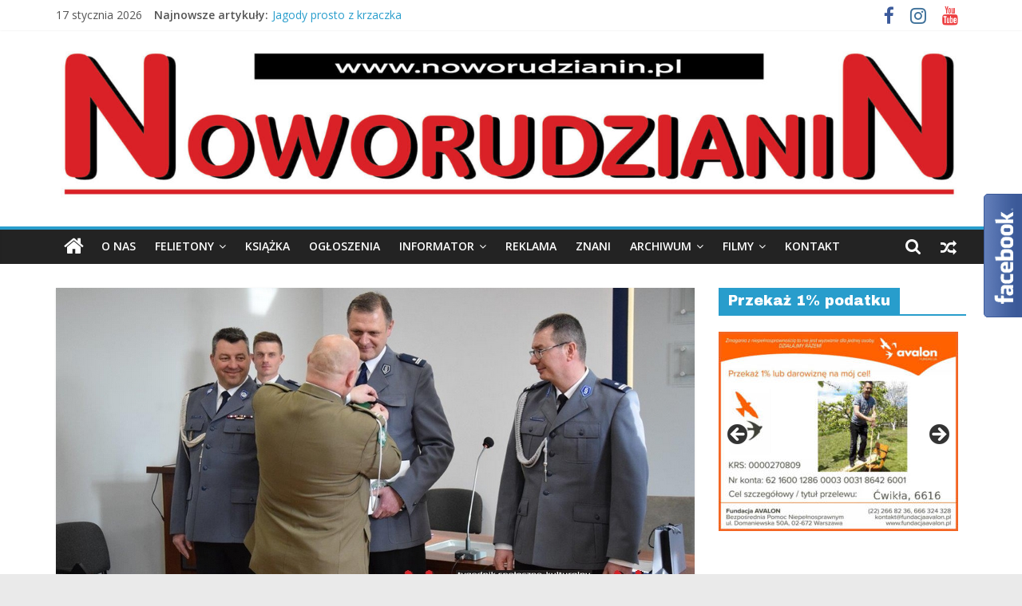

--- FILE ---
content_type: text/html; charset=UTF-8
request_url: https://www.noworudzianin.pl/WWW/2019/02/01/nowy-komendant-powiatowej-policji/
body_size: 28140
content:
<!DOCTYPE html>
<html dir="ltr" lang="pl-PL" prefix="og: https://ogp.me/ns#">
<head>
			<meta charset="UTF-8" />
		<meta name="viewport" content="width=device-width, initial-scale=1">
		<link rel="profile" href="https://gmpg.org/xfn/11" />
		<title>Nowy komendant powiatowej policji - Noworudzianin.pl</title>

		<!-- All in One SEO 4.8.3.2 - aioseo.com -->
	<meta name="description" content="Dziś, w Komendzie Policji w Kłodzku, odbyła się uroczystość przekazania stanowiska komendanta. Pełniący dotychczas obowiązki komendanta KPP W Kłodzku pełnił podinsp. Jacek Wysocki. Z rozkazu komendanta Wojewódzkiego Policji we Wrocławiu nadinsp. Tomasz Trawińskiego, nowym komendantem powiatowej policji w Kłodzku został podinsp. Ryszard Mazurkiewicz, dotychczasowy komendant KPP w Ząbkowicach Śląskich. Licznie zgromadzeni przedstawiciele wszystkich służb mundurowych" />
	<meta name="robots" content="max-image-preview:large" />
	<meta name="author" content="Dawid Sarysz"/>
	<link rel="canonical" href="https://www.noworudzianin.pl/WWW/2019/02/01/nowy-komendant-powiatowej-policji/" />
	<meta name="generator" content="All in One SEO (AIOSEO) 4.8.3.2" />
		<meta property="og:locale" content="pl_PL" />
		<meta property="og:site_name" content="Noworudzianin.pl - Nowa Ruda, Radków Kłodzki, Słupiec, Ścinawka, Jugów, ziemia kłodzka, powiat kłodzki, Góry Sowie, Dolny Śląsk, informacje, wiadomości, wydarzenia kulturalne, sport, reklama" />
		<meta property="og:type" content="article" />
		<meta property="og:title" content="Nowy komendant powiatowej policji - Noworudzianin.pl" />
		<meta property="og:description" content="Dziś, w Komendzie Policji w Kłodzku, odbyła się uroczystość przekazania stanowiska komendanta. Pełniący dotychczas obowiązki komendanta KPP W Kłodzku pełnił podinsp. Jacek Wysocki. Z rozkazu komendanta Wojewódzkiego Policji we Wrocławiu nadinsp. Tomasz Trawińskiego, nowym komendantem powiatowej policji w Kłodzku został podinsp. Ryszard Mazurkiewicz, dotychczasowy komendant KPP w Ząbkowicach Śląskich. Licznie zgromadzeni przedstawiciele wszystkich służb mundurowych" />
		<meta property="og:url" content="https://www.noworudzianin.pl/WWW/2019/02/01/nowy-komendant-powiatowej-policji/" />
		<meta property="og:image" content="https://www.noworudzianin.pl/WWW/wp-content/uploads/2021/01/Noworudzianin-Winieta-na-WWW-2021-scaled.jpg" />
		<meta property="og:image:secure_url" content="https://www.noworudzianin.pl/WWW/wp-content/uploads/2021/01/Noworudzianin-Winieta-na-WWW-2021-scaled.jpg" />
		<meta property="article:published_time" content="2019-02-01T17:06:40+00:00" />
		<meta property="article:modified_time" content="2019-02-01T17:52:03+00:00" />
		<meta property="article:publisher" content="https://www.facebook.com/Noworudzianin" />
		<meta name="twitter:card" content="summary_large_image" />
		<meta name="twitter:title" content="Nowy komendant powiatowej policji - Noworudzianin.pl" />
		<meta name="twitter:description" content="Dziś, w Komendzie Policji w Kłodzku, odbyła się uroczystość przekazania stanowiska komendanta. Pełniący dotychczas obowiązki komendanta KPP W Kłodzku pełnił podinsp. Jacek Wysocki. Z rozkazu komendanta Wojewódzkiego Policji we Wrocławiu nadinsp. Tomasz Trawińskiego, nowym komendantem powiatowej policji w Kłodzku został podinsp. Ryszard Mazurkiewicz, dotychczasowy komendant KPP w Ząbkowicach Śląskich. Licznie zgromadzeni przedstawiciele wszystkich służb mundurowych" />
		<meta name="twitter:image" content="https://www.noworudzianin.pl/WWW/wp-content/uploads/2021/01/Noworudzianin-Winieta-na-WWW-2021-scaled.jpg" />
		<script type="application/ld+json" class="aioseo-schema">
			{"@context":"https:\/\/schema.org","@graph":[{"@type":"BlogPosting","@id":"https:\/\/www.noworudzianin.pl\/WWW\/2019\/02\/01\/nowy-komendant-powiatowej-policji\/#blogposting","name":"Nowy komendant powiatowej policji - Noworudzianin.pl","headline":"Nowy komendant powiatowej policji","author":{"@id":"https:\/\/www.noworudzianin.pl\/WWW\/author\/administrator\/#author"},"publisher":{"@id":"https:\/\/www.noworudzianin.pl\/WWW\/#organization"},"image":{"@type":"ImageObject","url":"https:\/\/www.noworudzianin.pl\/WWW\/wp-content\/uploads\/2019\/02\/365_12.jpg","width":800,"height":445},"datePublished":"2019-02-01T18:06:40+01:00","dateModified":"2019-02-01T18:52:03+01:00","inLanguage":"pl-PL","mainEntityOfPage":{"@id":"https:\/\/www.noworudzianin.pl\/WWW\/2019\/02\/01\/nowy-komendant-powiatowej-policji\/#webpage"},"isPartOf":{"@id":"https:\/\/www.noworudzianin.pl\/WWW\/2019\/02\/01\/nowy-komendant-powiatowej-policji\/#webpage"},"articleSection":"Aktualno\u015bci, Policja informuje, Jacek Wysocki, Micha\u0142 Piszko, Ryszard Mazurkiewicz"},{"@type":"BreadcrumbList","@id":"https:\/\/www.noworudzianin.pl\/WWW\/2019\/02\/01\/nowy-komendant-powiatowej-policji\/#breadcrumblist","itemListElement":[{"@type":"ListItem","@id":"https:\/\/www.noworudzianin.pl\/WWW#listItem","position":1,"name":"Home","item":"https:\/\/www.noworudzianin.pl\/WWW","nextItem":{"@type":"ListItem","@id":"https:\/\/www.noworudzianin.pl\/WWW\/category\/aktualnosci\/#listItem","name":"Aktualno\u015bci"}},{"@type":"ListItem","@id":"https:\/\/www.noworudzianin.pl\/WWW\/category\/aktualnosci\/#listItem","position":2,"name":"Aktualno\u015bci","item":"https:\/\/www.noworudzianin.pl\/WWW\/category\/aktualnosci\/","nextItem":{"@type":"ListItem","@id":"https:\/\/www.noworudzianin.pl\/WWW\/2019\/02\/01\/nowy-komendant-powiatowej-policji\/#listItem","name":"Nowy komendant powiatowej policji"},"previousItem":{"@type":"ListItem","@id":"https:\/\/www.noworudzianin.pl\/WWW#listItem","name":"Home"}},{"@type":"ListItem","@id":"https:\/\/www.noworudzianin.pl\/WWW\/2019\/02\/01\/nowy-komendant-powiatowej-policji\/#listItem","position":3,"name":"Nowy komendant powiatowej policji","previousItem":{"@type":"ListItem","@id":"https:\/\/www.noworudzianin.pl\/WWW\/category\/aktualnosci\/#listItem","name":"Aktualno\u015bci"}}]},{"@type":"Organization","@id":"https:\/\/www.noworudzianin.pl\/WWW\/#organization","name":"Noworudzianin.pl","description":"Nowa Ruda, Radk\u00f3w K\u0142odzki, S\u0142upiec, \u015acinawka, Jug\u00f3w, ziemia k\u0142odzka, powiat k\u0142odzki, G\u00f3ry Sowie, Dolny \u015al\u0105sk, informacje, wiadomo\u015bci, wydarzenia kulturalne, sport, reklama","url":"https:\/\/www.noworudzianin.pl\/WWW\/","logo":{"@type":"ImageObject","url":"https:\/\/www.noworudzianin.pl\/WWW\/wp-content\/uploads\/2021\/01\/Noworudzianin-Winieta-na-WWW-2021-scaled.jpg","@id":"https:\/\/www.noworudzianin.pl\/WWW\/2019\/02\/01\/nowy-komendant-powiatowej-policji\/#organizationLogo","width":2560,"height":429},"image":{"@id":"https:\/\/www.noworudzianin.pl\/WWW\/2019\/02\/01\/nowy-komendant-powiatowej-policji\/#organizationLogo"},"sameAs":["https:\/\/www.facebook.com\/Noworudzianin"]},{"@type":"Person","@id":"https:\/\/www.noworudzianin.pl\/WWW\/author\/administrator\/#author","url":"https:\/\/www.noworudzianin.pl\/WWW\/author\/administrator\/","name":"Dawid Sarysz"},{"@type":"WebPage","@id":"https:\/\/www.noworudzianin.pl\/WWW\/2019\/02\/01\/nowy-komendant-powiatowej-policji\/#webpage","url":"https:\/\/www.noworudzianin.pl\/WWW\/2019\/02\/01\/nowy-komendant-powiatowej-policji\/","name":"Nowy komendant powiatowej policji - Noworudzianin.pl","description":"Dzi\u015b, w Komendzie Policji w K\u0142odzku, odby\u0142a si\u0119 uroczysto\u015b\u0107 przekazania stanowiska komendanta. Pe\u0142ni\u0105cy dotychczas obowi\u0105zki komendanta KPP W K\u0142odzku pe\u0142ni\u0142 podinsp. Jacek Wysocki. Z rozkazu komendanta Wojew\u00f3dzkiego Policji we Wroc\u0142awiu nadinsp. Tomasz Trawi\u0144skiego, nowym komendantem powiatowej policji w K\u0142odzku zosta\u0142 podinsp. Ryszard Mazurkiewicz, dotychczasowy komendant KPP w Z\u0105bkowicach \u015al\u0105skich. Licznie zgromadzeni przedstawiciele wszystkich s\u0142u\u017cb mundurowych","inLanguage":"pl-PL","isPartOf":{"@id":"https:\/\/www.noworudzianin.pl\/WWW\/#website"},"breadcrumb":{"@id":"https:\/\/www.noworudzianin.pl\/WWW\/2019\/02\/01\/nowy-komendant-powiatowej-policji\/#breadcrumblist"},"author":{"@id":"https:\/\/www.noworudzianin.pl\/WWW\/author\/administrator\/#author"},"creator":{"@id":"https:\/\/www.noworudzianin.pl\/WWW\/author\/administrator\/#author"},"image":{"@type":"ImageObject","url":"https:\/\/www.noworudzianin.pl\/WWW\/wp-content\/uploads\/2019\/02\/365_12.jpg","@id":"https:\/\/www.noworudzianin.pl\/WWW\/2019\/02\/01\/nowy-komendant-powiatowej-policji\/#mainImage","width":800,"height":445},"primaryImageOfPage":{"@id":"https:\/\/www.noworudzianin.pl\/WWW\/2019\/02\/01\/nowy-komendant-powiatowej-policji\/#mainImage"},"datePublished":"2019-02-01T18:06:40+01:00","dateModified":"2019-02-01T18:52:03+01:00"},{"@type":"WebSite","@id":"https:\/\/www.noworudzianin.pl\/WWW\/#website","url":"https:\/\/www.noworudzianin.pl\/WWW\/","name":"Noworudzianin.pl","description":"Nowa Ruda, Radk\u00f3w K\u0142odzki, S\u0142upiec, \u015acinawka, Jug\u00f3w, ziemia k\u0142odzka, powiat k\u0142odzki, G\u00f3ry Sowie, Dolny \u015al\u0105sk, informacje, wiadomo\u015bci, wydarzenia kulturalne, sport, reklama","inLanguage":"pl-PL","publisher":{"@id":"https:\/\/www.noworudzianin.pl\/WWW\/#organization"}}]}
		</script>
		<!-- All in One SEO -->

<link rel='dns-prefetch' href='//fonts.googleapis.com' />
<link rel="alternate" type="application/rss+xml" title="Noworudzianin.pl &raquo; Kanał z wpisami" href="https://www.noworudzianin.pl/WWW/feed/" />
<link rel="alternate" type="application/rss+xml" title="Noworudzianin.pl &raquo; Kanał z komentarzami" href="https://www.noworudzianin.pl/WWW/comments/feed/" />
<link rel="alternate" type="application/rss+xml" title="Noworudzianin.pl &raquo; Nowy komendant powiatowej policji Kanał z komentarzami" href="https://www.noworudzianin.pl/WWW/2019/02/01/nowy-komendant-powiatowej-policji/feed/" />
		<!-- This site uses the Google Analytics by MonsterInsights plugin v9.11.1 - Using Analytics tracking - https://www.monsterinsights.com/ -->
							<script src="//www.googletagmanager.com/gtag/js?id=G-C5PPNXZ787"  data-cfasync="false" data-wpfc-render="false" type="text/javascript" async></script>
			<script data-cfasync="false" data-wpfc-render="false" type="text/javascript">
				var mi_version = '9.11.1';
				var mi_track_user = true;
				var mi_no_track_reason = '';
								var MonsterInsightsDefaultLocations = {"page_location":"https:\/\/www.noworudzianin.pl\/WWW\/2019\/02\/01\/nowy-komendant-powiatowej-policji\/"};
								if ( typeof MonsterInsightsPrivacyGuardFilter === 'function' ) {
					var MonsterInsightsLocations = (typeof MonsterInsightsExcludeQuery === 'object') ? MonsterInsightsPrivacyGuardFilter( MonsterInsightsExcludeQuery ) : MonsterInsightsPrivacyGuardFilter( MonsterInsightsDefaultLocations );
				} else {
					var MonsterInsightsLocations = (typeof MonsterInsightsExcludeQuery === 'object') ? MonsterInsightsExcludeQuery : MonsterInsightsDefaultLocations;
				}

								var disableStrs = [
										'ga-disable-G-C5PPNXZ787',
									];

				/* Function to detect opted out users */
				function __gtagTrackerIsOptedOut() {
					for (var index = 0; index < disableStrs.length; index++) {
						if (document.cookie.indexOf(disableStrs[index] + '=true') > -1) {
							return true;
						}
					}

					return false;
				}

				/* Disable tracking if the opt-out cookie exists. */
				if (__gtagTrackerIsOptedOut()) {
					for (var index = 0; index < disableStrs.length; index++) {
						window[disableStrs[index]] = true;
					}
				}

				/* Opt-out function */
				function __gtagTrackerOptout() {
					for (var index = 0; index < disableStrs.length; index++) {
						document.cookie = disableStrs[index] + '=true; expires=Thu, 31 Dec 2099 23:59:59 UTC; path=/';
						window[disableStrs[index]] = true;
					}
				}

				if ('undefined' === typeof gaOptout) {
					function gaOptout() {
						__gtagTrackerOptout();
					}
				}
								window.dataLayer = window.dataLayer || [];

				window.MonsterInsightsDualTracker = {
					helpers: {},
					trackers: {},
				};
				if (mi_track_user) {
					function __gtagDataLayer() {
						dataLayer.push(arguments);
					}

					function __gtagTracker(type, name, parameters) {
						if (!parameters) {
							parameters = {};
						}

						if (parameters.send_to) {
							__gtagDataLayer.apply(null, arguments);
							return;
						}

						if (type === 'event') {
														parameters.send_to = monsterinsights_frontend.v4_id;
							var hookName = name;
							if (typeof parameters['event_category'] !== 'undefined') {
								hookName = parameters['event_category'] + ':' + name;
							}

							if (typeof MonsterInsightsDualTracker.trackers[hookName] !== 'undefined') {
								MonsterInsightsDualTracker.trackers[hookName](parameters);
							} else {
								__gtagDataLayer('event', name, parameters);
							}
							
						} else {
							__gtagDataLayer.apply(null, arguments);
						}
					}

					__gtagTracker('js', new Date());
					__gtagTracker('set', {
						'developer_id.dZGIzZG': true,
											});
					if ( MonsterInsightsLocations.page_location ) {
						__gtagTracker('set', MonsterInsightsLocations);
					}
										__gtagTracker('config', 'G-C5PPNXZ787', {"forceSSL":"true","link_attribution":"true"} );
										window.gtag = __gtagTracker;										(function () {
						/* https://developers.google.com/analytics/devguides/collection/analyticsjs/ */
						/* ga and __gaTracker compatibility shim. */
						var noopfn = function () {
							return null;
						};
						var newtracker = function () {
							return new Tracker();
						};
						var Tracker = function () {
							return null;
						};
						var p = Tracker.prototype;
						p.get = noopfn;
						p.set = noopfn;
						p.send = function () {
							var args = Array.prototype.slice.call(arguments);
							args.unshift('send');
							__gaTracker.apply(null, args);
						};
						var __gaTracker = function () {
							var len = arguments.length;
							if (len === 0) {
								return;
							}
							var f = arguments[len - 1];
							if (typeof f !== 'object' || f === null || typeof f.hitCallback !== 'function') {
								if ('send' === arguments[0]) {
									var hitConverted, hitObject = false, action;
									if ('event' === arguments[1]) {
										if ('undefined' !== typeof arguments[3]) {
											hitObject = {
												'eventAction': arguments[3],
												'eventCategory': arguments[2],
												'eventLabel': arguments[4],
												'value': arguments[5] ? arguments[5] : 1,
											}
										}
									}
									if ('pageview' === arguments[1]) {
										if ('undefined' !== typeof arguments[2]) {
											hitObject = {
												'eventAction': 'page_view',
												'page_path': arguments[2],
											}
										}
									}
									if (typeof arguments[2] === 'object') {
										hitObject = arguments[2];
									}
									if (typeof arguments[5] === 'object') {
										Object.assign(hitObject, arguments[5]);
									}
									if ('undefined' !== typeof arguments[1].hitType) {
										hitObject = arguments[1];
										if ('pageview' === hitObject.hitType) {
											hitObject.eventAction = 'page_view';
										}
									}
									if (hitObject) {
										action = 'timing' === arguments[1].hitType ? 'timing_complete' : hitObject.eventAction;
										hitConverted = mapArgs(hitObject);
										__gtagTracker('event', action, hitConverted);
									}
								}
								return;
							}

							function mapArgs(args) {
								var arg, hit = {};
								var gaMap = {
									'eventCategory': 'event_category',
									'eventAction': 'event_action',
									'eventLabel': 'event_label',
									'eventValue': 'event_value',
									'nonInteraction': 'non_interaction',
									'timingCategory': 'event_category',
									'timingVar': 'name',
									'timingValue': 'value',
									'timingLabel': 'event_label',
									'page': 'page_path',
									'location': 'page_location',
									'title': 'page_title',
									'referrer' : 'page_referrer',
								};
								for (arg in args) {
																		if (!(!args.hasOwnProperty(arg) || !gaMap.hasOwnProperty(arg))) {
										hit[gaMap[arg]] = args[arg];
									} else {
										hit[arg] = args[arg];
									}
								}
								return hit;
							}

							try {
								f.hitCallback();
							} catch (ex) {
							}
						};
						__gaTracker.create = newtracker;
						__gaTracker.getByName = newtracker;
						__gaTracker.getAll = function () {
							return [];
						};
						__gaTracker.remove = noopfn;
						__gaTracker.loaded = true;
						window['__gaTracker'] = __gaTracker;
					})();
									} else {
										console.log("");
					(function () {
						function __gtagTracker() {
							return null;
						}

						window['__gtagTracker'] = __gtagTracker;
						window['gtag'] = __gtagTracker;
					})();
									}
			</script>
							<!-- / Google Analytics by MonsterInsights -->
		<script type="text/javascript">
/* <![CDATA[ */
window._wpemojiSettings = {"baseUrl":"https:\/\/s.w.org\/images\/core\/emoji\/14.0.0\/72x72\/","ext":".png","svgUrl":"https:\/\/s.w.org\/images\/core\/emoji\/14.0.0\/svg\/","svgExt":".svg","source":{"concatemoji":"https:\/\/www.noworudzianin.pl\/WWW\/wp-includes\/js\/wp-emoji-release.min.js?ver=0613eb8bd67fabad33d7033fcd7224d7"}};
/*! This file is auto-generated */
!function(i,n){var o,s,e;function c(e){try{var t={supportTests:e,timestamp:(new Date).valueOf()};sessionStorage.setItem(o,JSON.stringify(t))}catch(e){}}function p(e,t,n){e.clearRect(0,0,e.canvas.width,e.canvas.height),e.fillText(t,0,0);var t=new Uint32Array(e.getImageData(0,0,e.canvas.width,e.canvas.height).data),r=(e.clearRect(0,0,e.canvas.width,e.canvas.height),e.fillText(n,0,0),new Uint32Array(e.getImageData(0,0,e.canvas.width,e.canvas.height).data));return t.every(function(e,t){return e===r[t]})}function u(e,t,n){switch(t){case"flag":return n(e,"\ud83c\udff3\ufe0f\u200d\u26a7\ufe0f","\ud83c\udff3\ufe0f\u200b\u26a7\ufe0f")?!1:!n(e,"\ud83c\uddfa\ud83c\uddf3","\ud83c\uddfa\u200b\ud83c\uddf3")&&!n(e,"\ud83c\udff4\udb40\udc67\udb40\udc62\udb40\udc65\udb40\udc6e\udb40\udc67\udb40\udc7f","\ud83c\udff4\u200b\udb40\udc67\u200b\udb40\udc62\u200b\udb40\udc65\u200b\udb40\udc6e\u200b\udb40\udc67\u200b\udb40\udc7f");case"emoji":return!n(e,"\ud83e\udef1\ud83c\udffb\u200d\ud83e\udef2\ud83c\udfff","\ud83e\udef1\ud83c\udffb\u200b\ud83e\udef2\ud83c\udfff")}return!1}function f(e,t,n){var r="undefined"!=typeof WorkerGlobalScope&&self instanceof WorkerGlobalScope?new OffscreenCanvas(300,150):i.createElement("canvas"),a=r.getContext("2d",{willReadFrequently:!0}),o=(a.textBaseline="top",a.font="600 32px Arial",{});return e.forEach(function(e){o[e]=t(a,e,n)}),o}function t(e){var t=i.createElement("script");t.src=e,t.defer=!0,i.head.appendChild(t)}"undefined"!=typeof Promise&&(o="wpEmojiSettingsSupports",s=["flag","emoji"],n.supports={everything:!0,everythingExceptFlag:!0},e=new Promise(function(e){i.addEventListener("DOMContentLoaded",e,{once:!0})}),new Promise(function(t){var n=function(){try{var e=JSON.parse(sessionStorage.getItem(o));if("object"==typeof e&&"number"==typeof e.timestamp&&(new Date).valueOf()<e.timestamp+604800&&"object"==typeof e.supportTests)return e.supportTests}catch(e){}return null}();if(!n){if("undefined"!=typeof Worker&&"undefined"!=typeof OffscreenCanvas&&"undefined"!=typeof URL&&URL.createObjectURL&&"undefined"!=typeof Blob)try{var e="postMessage("+f.toString()+"("+[JSON.stringify(s),u.toString(),p.toString()].join(",")+"));",r=new Blob([e],{type:"text/javascript"}),a=new Worker(URL.createObjectURL(r),{name:"wpTestEmojiSupports"});return void(a.onmessage=function(e){c(n=e.data),a.terminate(),t(n)})}catch(e){}c(n=f(s,u,p))}t(n)}).then(function(e){for(var t in e)n.supports[t]=e[t],n.supports.everything=n.supports.everything&&n.supports[t],"flag"!==t&&(n.supports.everythingExceptFlag=n.supports.everythingExceptFlag&&n.supports[t]);n.supports.everythingExceptFlag=n.supports.everythingExceptFlag&&!n.supports.flag,n.DOMReady=!1,n.readyCallback=function(){n.DOMReady=!0}}).then(function(){return e}).then(function(){var e;n.supports.everything||(n.readyCallback(),(e=n.source||{}).concatemoji?t(e.concatemoji):e.wpemoji&&e.twemoji&&(t(e.twemoji),t(e.wpemoji)))}))}((window,document),window._wpemojiSettings);
/* ]]> */
</script>
<style id='wp-emoji-styles-inline-css' type='text/css'>

	img.wp-smiley, img.emoji {
		display: inline !important;
		border: none !important;
		box-shadow: none !important;
		height: 1em !important;
		width: 1em !important;
		margin: 0 0.07em !important;
		vertical-align: -0.1em !important;
		background: none !important;
		padding: 0 !important;
	}
</style>
<link rel='stylesheet' id='wp-block-library-css' href='https://www.noworudzianin.pl/WWW/wp-includes/css/dist/block-library/style.min.css?ver=0613eb8bd67fabad33d7033fcd7224d7' type='text/css' media='all' />
<style id='wp-block-library-theme-inline-css' type='text/css'>
.wp-block-audio figcaption{color:#555;font-size:13px;text-align:center}.is-dark-theme .wp-block-audio figcaption{color:hsla(0,0%,100%,.65)}.wp-block-audio{margin:0 0 1em}.wp-block-code{border:1px solid #ccc;border-radius:4px;font-family:Menlo,Consolas,monaco,monospace;padding:.8em 1em}.wp-block-embed figcaption{color:#555;font-size:13px;text-align:center}.is-dark-theme .wp-block-embed figcaption{color:hsla(0,0%,100%,.65)}.wp-block-embed{margin:0 0 1em}.blocks-gallery-caption{color:#555;font-size:13px;text-align:center}.is-dark-theme .blocks-gallery-caption{color:hsla(0,0%,100%,.65)}.wp-block-image figcaption{color:#555;font-size:13px;text-align:center}.is-dark-theme .wp-block-image figcaption{color:hsla(0,0%,100%,.65)}.wp-block-image{margin:0 0 1em}.wp-block-pullquote{border-bottom:4px solid;border-top:4px solid;color:currentColor;margin-bottom:1.75em}.wp-block-pullquote cite,.wp-block-pullquote footer,.wp-block-pullquote__citation{color:currentColor;font-size:.8125em;font-style:normal;text-transform:uppercase}.wp-block-quote{border-left:.25em solid;margin:0 0 1.75em;padding-left:1em}.wp-block-quote cite,.wp-block-quote footer{color:currentColor;font-size:.8125em;font-style:normal;position:relative}.wp-block-quote.has-text-align-right{border-left:none;border-right:.25em solid;padding-left:0;padding-right:1em}.wp-block-quote.has-text-align-center{border:none;padding-left:0}.wp-block-quote.is-large,.wp-block-quote.is-style-large,.wp-block-quote.is-style-plain{border:none}.wp-block-search .wp-block-search__label{font-weight:700}.wp-block-search__button{border:1px solid #ccc;padding:.375em .625em}:where(.wp-block-group.has-background){padding:1.25em 2.375em}.wp-block-separator.has-css-opacity{opacity:.4}.wp-block-separator{border:none;border-bottom:2px solid;margin-left:auto;margin-right:auto}.wp-block-separator.has-alpha-channel-opacity{opacity:1}.wp-block-separator:not(.is-style-wide):not(.is-style-dots){width:100px}.wp-block-separator.has-background:not(.is-style-dots){border-bottom:none;height:1px}.wp-block-separator.has-background:not(.is-style-wide):not(.is-style-dots){height:2px}.wp-block-table{margin:0 0 1em}.wp-block-table td,.wp-block-table th{word-break:normal}.wp-block-table figcaption{color:#555;font-size:13px;text-align:center}.is-dark-theme .wp-block-table figcaption{color:hsla(0,0%,100%,.65)}.wp-block-video figcaption{color:#555;font-size:13px;text-align:center}.is-dark-theme .wp-block-video figcaption{color:hsla(0,0%,100%,.65)}.wp-block-video{margin:0 0 1em}.wp-block-template-part.has-background{margin-bottom:0;margin-top:0;padding:1.25em 2.375em}
</style>
<style id='classic-theme-styles-inline-css' type='text/css'>
/*! This file is auto-generated */
.wp-block-button__link{color:#fff;background-color:#32373c;border-radius:9999px;box-shadow:none;text-decoration:none;padding:calc(.667em + 2px) calc(1.333em + 2px);font-size:1.125em}.wp-block-file__button{background:#32373c;color:#fff;text-decoration:none}
</style>
<style id='global-styles-inline-css' type='text/css'>
body{--wp--preset--color--black: #000000;--wp--preset--color--cyan-bluish-gray: #abb8c3;--wp--preset--color--white: #ffffff;--wp--preset--color--pale-pink: #f78da7;--wp--preset--color--vivid-red: #cf2e2e;--wp--preset--color--luminous-vivid-orange: #ff6900;--wp--preset--color--luminous-vivid-amber: #fcb900;--wp--preset--color--light-green-cyan: #7bdcb5;--wp--preset--color--vivid-green-cyan: #00d084;--wp--preset--color--pale-cyan-blue: #8ed1fc;--wp--preset--color--vivid-cyan-blue: #0693e3;--wp--preset--color--vivid-purple: #9b51e0;--wp--preset--gradient--vivid-cyan-blue-to-vivid-purple: linear-gradient(135deg,rgba(6,147,227,1) 0%,rgb(155,81,224) 100%);--wp--preset--gradient--light-green-cyan-to-vivid-green-cyan: linear-gradient(135deg,rgb(122,220,180) 0%,rgb(0,208,130) 100%);--wp--preset--gradient--luminous-vivid-amber-to-luminous-vivid-orange: linear-gradient(135deg,rgba(252,185,0,1) 0%,rgba(255,105,0,1) 100%);--wp--preset--gradient--luminous-vivid-orange-to-vivid-red: linear-gradient(135deg,rgba(255,105,0,1) 0%,rgb(207,46,46) 100%);--wp--preset--gradient--very-light-gray-to-cyan-bluish-gray: linear-gradient(135deg,rgb(238,238,238) 0%,rgb(169,184,195) 100%);--wp--preset--gradient--cool-to-warm-spectrum: linear-gradient(135deg,rgb(74,234,220) 0%,rgb(151,120,209) 20%,rgb(207,42,186) 40%,rgb(238,44,130) 60%,rgb(251,105,98) 80%,rgb(254,248,76) 100%);--wp--preset--gradient--blush-light-purple: linear-gradient(135deg,rgb(255,206,236) 0%,rgb(152,150,240) 100%);--wp--preset--gradient--blush-bordeaux: linear-gradient(135deg,rgb(254,205,165) 0%,rgb(254,45,45) 50%,rgb(107,0,62) 100%);--wp--preset--gradient--luminous-dusk: linear-gradient(135deg,rgb(255,203,112) 0%,rgb(199,81,192) 50%,rgb(65,88,208) 100%);--wp--preset--gradient--pale-ocean: linear-gradient(135deg,rgb(255,245,203) 0%,rgb(182,227,212) 50%,rgb(51,167,181) 100%);--wp--preset--gradient--electric-grass: linear-gradient(135deg,rgb(202,248,128) 0%,rgb(113,206,126) 100%);--wp--preset--gradient--midnight: linear-gradient(135deg,rgb(2,3,129) 0%,rgb(40,116,252) 100%);--wp--preset--font-size--small: 13px;--wp--preset--font-size--medium: 20px;--wp--preset--font-size--large: 36px;--wp--preset--font-size--x-large: 42px;--wp--preset--spacing--20: 0.44rem;--wp--preset--spacing--30: 0.67rem;--wp--preset--spacing--40: 1rem;--wp--preset--spacing--50: 1.5rem;--wp--preset--spacing--60: 2.25rem;--wp--preset--spacing--70: 3.38rem;--wp--preset--spacing--80: 5.06rem;--wp--preset--shadow--natural: 6px 6px 9px rgba(0, 0, 0, 0.2);--wp--preset--shadow--deep: 12px 12px 50px rgba(0, 0, 0, 0.4);--wp--preset--shadow--sharp: 6px 6px 0px rgba(0, 0, 0, 0.2);--wp--preset--shadow--outlined: 6px 6px 0px -3px rgba(255, 255, 255, 1), 6px 6px rgba(0, 0, 0, 1);--wp--preset--shadow--crisp: 6px 6px 0px rgba(0, 0, 0, 1);}:where(.is-layout-flex){gap: 0.5em;}:where(.is-layout-grid){gap: 0.5em;}body .is-layout-flow > .alignleft{float: left;margin-inline-start: 0;margin-inline-end: 2em;}body .is-layout-flow > .alignright{float: right;margin-inline-start: 2em;margin-inline-end: 0;}body .is-layout-flow > .aligncenter{margin-left: auto !important;margin-right: auto !important;}body .is-layout-constrained > .alignleft{float: left;margin-inline-start: 0;margin-inline-end: 2em;}body .is-layout-constrained > .alignright{float: right;margin-inline-start: 2em;margin-inline-end: 0;}body .is-layout-constrained > .aligncenter{margin-left: auto !important;margin-right: auto !important;}body .is-layout-constrained > :where(:not(.alignleft):not(.alignright):not(.alignfull)){max-width: var(--wp--style--global--content-size);margin-left: auto !important;margin-right: auto !important;}body .is-layout-constrained > .alignwide{max-width: var(--wp--style--global--wide-size);}body .is-layout-flex{display: flex;}body .is-layout-flex{flex-wrap: wrap;align-items: center;}body .is-layout-flex > *{margin: 0;}body .is-layout-grid{display: grid;}body .is-layout-grid > *{margin: 0;}:where(.wp-block-columns.is-layout-flex){gap: 2em;}:where(.wp-block-columns.is-layout-grid){gap: 2em;}:where(.wp-block-post-template.is-layout-flex){gap: 1.25em;}:where(.wp-block-post-template.is-layout-grid){gap: 1.25em;}.has-black-color{color: var(--wp--preset--color--black) !important;}.has-cyan-bluish-gray-color{color: var(--wp--preset--color--cyan-bluish-gray) !important;}.has-white-color{color: var(--wp--preset--color--white) !important;}.has-pale-pink-color{color: var(--wp--preset--color--pale-pink) !important;}.has-vivid-red-color{color: var(--wp--preset--color--vivid-red) !important;}.has-luminous-vivid-orange-color{color: var(--wp--preset--color--luminous-vivid-orange) !important;}.has-luminous-vivid-amber-color{color: var(--wp--preset--color--luminous-vivid-amber) !important;}.has-light-green-cyan-color{color: var(--wp--preset--color--light-green-cyan) !important;}.has-vivid-green-cyan-color{color: var(--wp--preset--color--vivid-green-cyan) !important;}.has-pale-cyan-blue-color{color: var(--wp--preset--color--pale-cyan-blue) !important;}.has-vivid-cyan-blue-color{color: var(--wp--preset--color--vivid-cyan-blue) !important;}.has-vivid-purple-color{color: var(--wp--preset--color--vivid-purple) !important;}.has-black-background-color{background-color: var(--wp--preset--color--black) !important;}.has-cyan-bluish-gray-background-color{background-color: var(--wp--preset--color--cyan-bluish-gray) !important;}.has-white-background-color{background-color: var(--wp--preset--color--white) !important;}.has-pale-pink-background-color{background-color: var(--wp--preset--color--pale-pink) !important;}.has-vivid-red-background-color{background-color: var(--wp--preset--color--vivid-red) !important;}.has-luminous-vivid-orange-background-color{background-color: var(--wp--preset--color--luminous-vivid-orange) !important;}.has-luminous-vivid-amber-background-color{background-color: var(--wp--preset--color--luminous-vivid-amber) !important;}.has-light-green-cyan-background-color{background-color: var(--wp--preset--color--light-green-cyan) !important;}.has-vivid-green-cyan-background-color{background-color: var(--wp--preset--color--vivid-green-cyan) !important;}.has-pale-cyan-blue-background-color{background-color: var(--wp--preset--color--pale-cyan-blue) !important;}.has-vivid-cyan-blue-background-color{background-color: var(--wp--preset--color--vivid-cyan-blue) !important;}.has-vivid-purple-background-color{background-color: var(--wp--preset--color--vivid-purple) !important;}.has-black-border-color{border-color: var(--wp--preset--color--black) !important;}.has-cyan-bluish-gray-border-color{border-color: var(--wp--preset--color--cyan-bluish-gray) !important;}.has-white-border-color{border-color: var(--wp--preset--color--white) !important;}.has-pale-pink-border-color{border-color: var(--wp--preset--color--pale-pink) !important;}.has-vivid-red-border-color{border-color: var(--wp--preset--color--vivid-red) !important;}.has-luminous-vivid-orange-border-color{border-color: var(--wp--preset--color--luminous-vivid-orange) !important;}.has-luminous-vivid-amber-border-color{border-color: var(--wp--preset--color--luminous-vivid-amber) !important;}.has-light-green-cyan-border-color{border-color: var(--wp--preset--color--light-green-cyan) !important;}.has-vivid-green-cyan-border-color{border-color: var(--wp--preset--color--vivid-green-cyan) !important;}.has-pale-cyan-blue-border-color{border-color: var(--wp--preset--color--pale-cyan-blue) !important;}.has-vivid-cyan-blue-border-color{border-color: var(--wp--preset--color--vivid-cyan-blue) !important;}.has-vivid-purple-border-color{border-color: var(--wp--preset--color--vivid-purple) !important;}.has-vivid-cyan-blue-to-vivid-purple-gradient-background{background: var(--wp--preset--gradient--vivid-cyan-blue-to-vivid-purple) !important;}.has-light-green-cyan-to-vivid-green-cyan-gradient-background{background: var(--wp--preset--gradient--light-green-cyan-to-vivid-green-cyan) !important;}.has-luminous-vivid-amber-to-luminous-vivid-orange-gradient-background{background: var(--wp--preset--gradient--luminous-vivid-amber-to-luminous-vivid-orange) !important;}.has-luminous-vivid-orange-to-vivid-red-gradient-background{background: var(--wp--preset--gradient--luminous-vivid-orange-to-vivid-red) !important;}.has-very-light-gray-to-cyan-bluish-gray-gradient-background{background: var(--wp--preset--gradient--very-light-gray-to-cyan-bluish-gray) !important;}.has-cool-to-warm-spectrum-gradient-background{background: var(--wp--preset--gradient--cool-to-warm-spectrum) !important;}.has-blush-light-purple-gradient-background{background: var(--wp--preset--gradient--blush-light-purple) !important;}.has-blush-bordeaux-gradient-background{background: var(--wp--preset--gradient--blush-bordeaux) !important;}.has-luminous-dusk-gradient-background{background: var(--wp--preset--gradient--luminous-dusk) !important;}.has-pale-ocean-gradient-background{background: var(--wp--preset--gradient--pale-ocean) !important;}.has-electric-grass-gradient-background{background: var(--wp--preset--gradient--electric-grass) !important;}.has-midnight-gradient-background{background: var(--wp--preset--gradient--midnight) !important;}.has-small-font-size{font-size: var(--wp--preset--font-size--small) !important;}.has-medium-font-size{font-size: var(--wp--preset--font-size--medium) !important;}.has-large-font-size{font-size: var(--wp--preset--font-size--large) !important;}.has-x-large-font-size{font-size: var(--wp--preset--font-size--x-large) !important;}
.wp-block-navigation a:where(:not(.wp-element-button)){color: inherit;}
:where(.wp-block-post-template.is-layout-flex){gap: 1.25em;}:where(.wp-block-post-template.is-layout-grid){gap: 1.25em;}
:where(.wp-block-columns.is-layout-flex){gap: 2em;}:where(.wp-block-columns.is-layout-grid){gap: 2em;}
.wp-block-pullquote{font-size: 1.5em;line-height: 1.6;}
</style>
<link rel='stylesheet' id='colormag_style-css' href='https://www.noworudzianin.pl/WWW/wp-content/themes/colormag-pro/style.css?ver=3.0.1' type='text/css' media='all' />
<style id='colormag_style-inline-css' type='text/css'>
h1,h2,h3,h4,h5,h6{font-family:Archivo Black;}.below-entry-meta .byline,.elementor .elementor-widget-wrap .tg-module-wrapper .tg-module-meta .tg-post-auther-name{display:none}.below-entry-meta .posted-on,.elementor .elementor-widget-wrap .tg-module-wrapper .tg-module-meta .tg-post-date{display:none}.above-entry-meta,.tg-post-categories{display:none}.below-entry-meta .comments,.elementor .elementor-widget-wrap .tg-module-wrapper .tg-module-meta .tg-module-comments{display:none}.below-entry-meta .tag-links{display:none}
</style>
<link rel='stylesheet' id='colormag-featured-image-popup-css-css' href='https://www.noworudzianin.pl/WWW/wp-content/themes/colormag-pro/js/magnific-popup/magnific-popup.min.css?ver=3.0.1' type='text/css' media='all' />
<link rel='stylesheet' id='colormag-fontawesome-css' href='https://www.noworudzianin.pl/WWW/wp-content/themes/colormag-pro/fontawesome/css/font-awesome.min.css?ver=3.0.1' type='text/css' media='all' />
<link crossorigin="anonymous" rel='stylesheet' id='colormag_googlefonts-css' href='//fonts.googleapis.com/css?family=Open+Sans%3A600%2Cregular%7CArchivo+Black%3Aregular&#038;subset=latin&#038;ver=3.0.1' type='text/css' media='all' />
<script type="text/javascript" src="https://www.noworudzianin.pl/WWW/wp-content/plugins/google-analytics-for-wordpress/assets/js/frontend-gtag.min.js?ver=9.11.1" id="monsterinsights-frontend-script-js" async="async" data-wp-strategy="async"></script>
<script data-cfasync="false" data-wpfc-render="false" type="text/javascript" id='monsterinsights-frontend-script-js-extra'>/* <![CDATA[ */
var monsterinsights_frontend = {"js_events_tracking":"true","download_extensions":"doc,pdf,ppt,zip,xls,docx,pptx,xlsx","inbound_paths":"[{\"path\":\"\\\/go\\\/\",\"label\":\"affiliate\"},{\"path\":\"\\\/recommend\\\/\",\"label\":\"affiliate\"}]","home_url":"https:\/\/www.noworudzianin.pl\/WWW","hash_tracking":"false","v4_id":"G-C5PPNXZ787"};/* ]]> */
</script>
<script type="text/javascript" src="https://www.noworudzianin.pl/WWW/wp-includes/js/jquery/jquery.min.js?ver=3.7.1" id="jquery-core-js"></script>
<script type="text/javascript" src="https://www.noworudzianin.pl/WWW/wp-includes/js/jquery/jquery-migrate.min.js?ver=3.4.1" id="jquery-migrate-js"></script>
<!--[if lte IE 8]>
<script type="text/javascript" src="https://www.noworudzianin.pl/WWW/wp-content/themes/colormag-pro/js/html5shiv.min.js?ver=3.0.1" id="html5-js"></script>
<![endif]-->
<script type="text/javascript" src="https://www.noworudzianin.pl/WWW/wp-content/plugins/google-analyticator/external-tracking.min.js?ver=6.5.7" id="ga-external-tracking-js"></script>
<link rel="https://api.w.org/" href="https://www.noworudzianin.pl/WWW/wp-json/" /><link rel="alternate" type="application/json" href="https://www.noworudzianin.pl/WWW/wp-json/wp/v2/posts/12312" /><link rel="EditURI" type="application/rsd+xml" title="RSD" href="https://www.noworudzianin.pl/WWW/xmlrpc.php?rsd" />
<link rel="alternate" type="application/json+oembed" href="https://www.noworudzianin.pl/WWW/wp-json/oembed/1.0/embed?url=https%3A%2F%2Fwww.noworudzianin.pl%2FWWW%2F2019%2F02%2F01%2Fnowy-komendant-powiatowej-policji%2F" />
<link rel="alternate" type="text/xml+oembed" href="https://www.noworudzianin.pl/WWW/wp-json/oembed/1.0/embed?url=https%3A%2F%2Fwww.noworudzianin.pl%2FWWW%2F2019%2F02%2F01%2Fnowy-komendant-powiatowej-policji%2F&#038;format=xml" />

<link rel="stylesheet" href="https://www.noworudzianin.pl/WWW/wp-content/plugins/count-per-day/counter.css" type="text/css" />
<script type="text/javascript">
	window._wp_rp_static_base_url = 'https://rp.zemanta.com/static/';
	window._wp_rp_wp_ajax_url = "https://www.noworudzianin.pl/WWW/wp-admin/admin-ajax.php";
	window._wp_rp_plugin_version = '3.6.1';
	window._wp_rp_post_id = '12312';
	window._wp_rp_num_rel_posts = '7';
	window._wp_rp_thumbnails = true;
	window._wp_rp_post_title = 'Nowy+komendant+powiatowej+policji';
	window._wp_rp_post_tags = ['jacek+wysocki', 'micha%C5%82+piszko', 'ryszard+mazurkiewicz', 'aktualno%C5%9Bci', 'policja+informuje', 'na', 'aa', 'dla', 'alt', 'ma', 'kart', 'nich', 'bd', 'jan', 'si', 'od', 'peni'];
</script>
<link rel="stylesheet" href="https://www.noworudzianin.pl/WWW/wp-content/plugins/related-posts/static/themes/vertical-m.css?version=3.6.1" />
<link rel="amphtml" href="https://www.noworudzianin.pl/WWW/2019/02/01/nowy-komendant-powiatowej-policji/amp/"><link rel="icon" href="https://www.noworudzianin.pl/WWW/wp-content/uploads/2017/10/cropped-ico-32x32.jpg" sizes="32x32" />
<link rel="icon" href="https://www.noworudzianin.pl/WWW/wp-content/uploads/2017/10/cropped-ico-192x192.jpg" sizes="192x192" />
<link rel="apple-touch-icon" href="https://www.noworudzianin.pl/WWW/wp-content/uploads/2017/10/cropped-ico-180x180.jpg" />
<meta name="msapplication-TileImage" content="https://www.noworudzianin.pl/WWW/wp-content/uploads/2017/10/cropped-ico-270x270.jpg" />
<!-- Google Analytics Tracking by Google Analyticator 6.5.7 -->
<script type="text/javascript">
    var analyticsFileTypes = [];
    var analyticsSnippet = 'disabled';
    var analyticsEventTracking = 'enabled';
</script>
<script type="text/javascript">
	(function(i,s,o,g,r,a,m){i['GoogleAnalyticsObject']=r;i[r]=i[r]||function(){
	(i[r].q=i[r].q||[]).push(arguments)},i[r].l=1*new Date();a=s.createElement(o),
	m=s.getElementsByTagName(o)[0];a.async=1;a.src=g;m.parentNode.insertBefore(a,m)
	})(window,document,'script','//www.google-analytics.com/analytics.js','ga');
	ga('create', 'UA-101652767-1', 'auto');
 
	ga('send', 'pageview');
</script>
</head>

<body data-rsssl=1 class="post-template-default single single-post postid-12312 single-format-standard wp-custom-logo wp-embed-responsive metaslider-plugin right-sidebar wide header_display_type_two">

		<div id="page" class="hfeed site">
				<a class="skip-link screen-reader-text" href="#main">Skip to content</a>
				<header id="masthead" class="site-header clearfix ">
				<div id="header-text-nav-container" class="clearfix">
		
			<div class="news-bar">
				<div class="inner-wrap clearfix">
					
		<div class="date-in-header">
			17 stycznia 2026		</div>

		
		<div class="breaking-news">
			<strong class="breaking-news-latest">
				Najnowsze artykuły:			</strong>

			<ul class="newsticker">
									<li>
						<a href="https://www.noworudzianin.pl/WWW/2025/07/10/jagody-prosto-z-krzaczka/" title="Jagody prosto z krzaczka">
							Jagody prosto z krzaczka						</a>
					</li>
									<li>
						<a href="https://www.noworudzianin.pl/WWW/2025/06/11/jak-oceniasz-stan-drog-w-swojej-miejscowosci/" title="Jak oceniasz stan dróg w swojej miejscowości?">
							Jak oceniasz stan dróg w swojej miejscowości?						</a>
					</li>
									<li>
						<a href="https://www.noworudzianin.pl/WWW/2025/06/11/%f0%9d%97%96%f0%9d%97%a8%f0%9d%97%97-z%f0%9d%97%98-%f0%9d%97%a1%f0%9d%97%9c%f0%9d%97%98-%f0%9d%97%97%f0%9d%97%a2%f0%9d%97%a6%f0%9d%97%adl%f0%9d%97%a2-%f0%9d%97%97%f0%9d%97%a2-%f0%9d%97%a7%f0%9d%97%a5/" title="Cud, że nie doszło do tragedii❗️">
							Cud, że nie doszło do tragedii❗️						</a>
					</li>
									<li>
						<a href="https://www.noworudzianin.pl/WWW/2025/05/12/28492/" title="Stary młyn i salony Europy &#8211; opowieść Józefa Kmity">
							Stary młyn i salony Europy &#8211; opowieść Józefa Kmity						</a>
					</li>
									<li>
						<a href="https://www.noworudzianin.pl/WWW/2025/05/11/%f0%9d%90%93%f0%9d%90%ab%f0%9d%90%b3%f0%9d%90%b2-%f0%9d%90%ab%f0%9d%90%a8%f0%9d%90%9d%f0%9d%90%b3%f0%9d%90%a2%f0%9d%90%a7%f0%9d%90%b2-%f0%9d%90%89%f0%9d%90%9e%f0%9d%90%9d%f0%9d%90%9e%f0%9d%90%a7/" title="𝐓𝐫𝐳𝐲 𝐫𝐨𝐝𝐳𝐢𝐧𝐲. 𝐉𝐞𝐝𝐞𝐧 𝐰𝐢𝐞𝐜𝐳𝐨́𝐫. 𝐖𝐬𝐳𝐲𝐬𝐭𝐤𝐨 𝐬𝐭𝐫𝐚𝐜𝐨𝐧𝐞">
							𝐓𝐫𝐳𝐲 𝐫𝐨𝐝𝐳𝐢𝐧𝐲. 𝐉𝐞𝐝𝐞𝐧 𝐰𝐢𝐞𝐜𝐳𝐨́𝐫. 𝐖𝐬𝐳𝐲𝐬𝐭𝐤𝐨 𝐬𝐭𝐫𝐚𝐜𝐨𝐧𝐞						</a>
					</li>
							</ul>
		</div>

		
		<div class="social-links clearfix">
			<ul>
				<li><a href="http://www.facebook.com/Noworudzianin/" target="_blank"><i class="fa fa-facebook"></i></a></li><li><a href="https://www.instagram.com/noworudzianinpl/" target="_blank"><i class="fa fa-instagram"></i></a></li><li><a href="https://www.youtube.com/channel/UCsq0dFZZcqnuPBnmez-Kaaw/videos" target="_blank"><i class="fa fa-youtube"></i></a></li>			</ul>
		</div><!-- .social-links -->
						</div>
			</div>

			
		<div class="inner-wrap">
			<div id="header-text-nav-wrap" class="clearfix">

				<div id="header-left-section">
											<div id="header-logo-image">
							<a href="https://www.noworudzianin.pl/WWW/" class="custom-logo-link" rel="home"><img width="2560" height="429" src="https://www.noworudzianin.pl/WWW/wp-content/uploads/2021/01/Noworudzianin-Winieta-na-WWW-2021-scaled.jpg" class="custom-logo" alt="Noworudzianin.pl" decoding="async" fetchpriority="high" srcset="https://www.noworudzianin.pl/WWW/wp-content/uploads/2021/01/Noworudzianin-Winieta-na-WWW-2021-scaled.jpg 2560w, https://www.noworudzianin.pl/WWW/wp-content/uploads/2021/01/Noworudzianin-Winieta-na-WWW-2021-300x50.jpg 300w, https://www.noworudzianin.pl/WWW/wp-content/uploads/2021/01/Noworudzianin-Winieta-na-WWW-2021-630x106.jpg 630w, https://www.noworudzianin.pl/WWW/wp-content/uploads/2021/01/Noworudzianin-Winieta-na-WWW-2021-768x129.jpg 768w, https://www.noworudzianin.pl/WWW/wp-content/uploads/2021/01/Noworudzianin-Winieta-na-WWW-2021-1536x258.jpg 1536w, https://www.noworudzianin.pl/WWW/wp-content/uploads/2021/01/Noworudzianin-Winieta-na-WWW-2021-2048x344.jpg 2048w" sizes="(max-width: 2560px) 100vw, 2560px" /></a>						</div><!-- #header-logo-image -->
						
					<div id="header-text" class="screen-reader-text">
													<h3 id="site-title">
								<a href="https://www.noworudzianin.pl/WWW/" title="Noworudzianin.pl" rel="home">Noworudzianin.pl</a>
							</h3>
						
													<p id="site-description">
								Nowa Ruda, Radków Kłodzki, Słupiec, Ścinawka, Jugów, ziemia kłodzka, powiat kłodzki, Góry Sowie, Dolny Śląsk, informacje, wiadomości, wydarzenia kulturalne, sport, reklama							</p><!-- #site-description -->
											</div><!-- #header-text -->
				</div><!-- #header-left-section -->

				<div id="header-right-section">
									</div><!-- #header-right-section -->

			</div><!-- #header-text-nav-wrap -->
		</div><!-- .inner-wrap -->

		
			<nav id="site-navigation" class="main-navigation clearfix">
				<div class="inner-wrap clearfix">
					
						<div class="home-icon">
							<a href="https://www.noworudzianin.pl/WWW/"
							   title="Noworudzianin.pl"
							>
								<i class="fa fa-home"></i>
							</a>
						</div>
					
											<div class="search-random-icons-container">
							
		<div class="random-post">
							<a href="https://www.noworudzianin.pl/WWW/2019/01/25/konkurs-fotograficzno-plastyczny-stok-nie-jest-dla-balwanow/" title="Zobacz losowy wpis">
					<i class="fa fa-random"></i>
				</a>
					</div>

										<div class="top-search-wrap">
									<i class="fa fa-search search-top"></i>
									<div class="search-form-top">
										
<form action="https://www.noworudzianin.pl/WWW/"
      class="search-form searchform clearfix"
      method="get"
      role="search"
>

	<div class="search-wrap">
		<input type="search"
		       class="s field"
		       name="s"
		       value=""
		       placeholder="Szukaj"
		/>

		<button class="search-icon" type="submit"></button>
	</div>

</form><!-- .searchform -->
									</div>
								</div>
													</div>
					
					<p class="menu-toggle"></p>
					<div class="menu"><ul><li class="page_item page-item-2"><a href="https://www.noworudzianin.pl/WWW/o-nas/">O nas</a></li><li class="page_item page-item-705 page_item_has_children"><a href="https://www.noworudzianin.pl/WWW/felieton/">Felietony</a><ul class='children'><li class="page_item page-item-5309 page_item_has_children"><a href="https://www.noworudzianin.pl/WWW/felieton/stanislaw-lukasik/">Stanisław Łukasik</a><ul class='children'><li class="page_item page-item-20407"><a href="https://www.noworudzianin.pl/WWW/felieton/stanislaw-lukasik/biada-biednym/">Biada biednym</a></li><li class="page_item page-item-24086"><a href="https://www.noworudzianin.pl/WWW/felieton/stanislaw-lukasik/bitwa-warszawska-ostatni-akt-dramatu/">Bitwa warszawska – ostatni akt dramatu</a></li><li class="page_item page-item-24926"><a href="https://www.noworudzianin.pl/WWW/felieton/stanislaw-lukasik/co-pozostalo-po-panowaniu/">Co pozostało po panowaniu</a></li><li class="page_item page-item-24096"><a href="https://www.noworudzianin.pl/WWW/felieton/stanislaw-lukasik/co-zostalo-z-dawnego-polaka/">Co zostało z dawnego Polaka</a></li><li class="page_item page-item-24090"><a href="https://www.noworudzianin.pl/WWW/felieton/stanislaw-lukasik/cud-mniemany-i-prawdziwy-cud-nad-wisla/">Cud mniemany i prawdziwy – Cud nad Wisłą</a></li><li class="page_item page-item-7103"><a href="https://www.noworudzianin.pl/WWW/felieton/stanislaw-lukasik/czekajac-nowa-polityke-historyczna/">Czekając na nową politykę historyczną</a></li><li class="page_item page-item-7106"><a href="https://www.noworudzianin.pl/WWW/felieton/stanislaw-lukasik/demokracja-po-polsku/">Demokracja po polsku</a></li><li class="page_item page-item-24560"><a href="https://www.noworudzianin.pl/WWW/felieton/stanislaw-lukasik/dola-i-niedola-chmielnickiego/">Dola i niedola Chmielnickiego</a></li><li class="page_item page-item-25173"><a href="https://www.noworudzianin.pl/WWW/felieton/stanislaw-lukasik/druga-gaweda-optymistyczna-tolerancja-religijna/">Druga gawęda optymistyczna – tolerancja religijna</a></li><li class="page_item page-item-24134"><a href="https://www.noworudzianin.pl/WWW/felieton/stanislaw-lukasik/dymitriady-jeszcze-jeden-front/">Dymitriady – jeszcze jeden front</a></li><li class="page_item page-item-24066"><a href="https://www.noworudzianin.pl/WWW/felieton/stanislaw-lukasik/grunwald-proba-generalna/">Grunwald próbą generalną</a></li><li class="page_item page-item-21549"><a href="https://www.noworudzianin.pl/WWW/felieton/stanislaw-lukasik/jak-kazimierz-wielki-zdobywal-rus-halicka-cz-ii/">Jak Kazimierz Wielki zdobywał Ruś Halicką cz. II</a></li><li class="page_item page-item-21439"><a href="https://www.noworudzianin.pl/WWW/felieton/stanislaw-lukasik/jak-krol-kazimierz-zdobyl-rus-halicka/">Jak król Kazimierz zdobył Ruś Halicką</a></li><li class="page_item page-item-24838"><a href="https://www.noworudzianin.pl/WWW/felieton/stanislaw-lukasik/jan-kazimierz-poczatek-klesk-krolestwa/">Jan Kazimierz – Początek klęsk królestwa</a></li><li class="page_item page-item-7129"><a href="https://www.noworudzianin.pl/WWW/felieton/stanislaw-lukasik/kandydaci-pomniki-niepodleglosci/">Kandydaci na pomniki niepodległości</a></li><li class="page_item page-item-24137"><a href="https://www.noworudzianin.pl/WWW/felieton/stanislaw-lukasik/koniec-marzen-o-moskwie-cz-i/">Koniec marzeń o Moskwie cz. I</a></li><li class="page_item page-item-24141"><a href="https://www.noworudzianin.pl/WWW/felieton/stanislaw-lukasik/koniec-marzen-o-moskwie-cz-ii/">Koniec marzeń o Moskwie cz. II</a></li><li class="page_item page-item-19820"><a href="https://www.noworudzianin.pl/WWW/felieton/stanislaw-lukasik/kowal-zawinil-cygana-powiesili/">Kowal zawinił, Cygana powiesili</a></li><li class="page_item page-item-24125"><a href="https://www.noworudzianin.pl/WWW/felieton/stanislaw-lukasik/kozacy-jak-paznokcie/">Kozacy jak paznokcie</a></li><li class="page_item page-item-24116"><a href="https://www.noworudzianin.pl/WWW/felieton/stanislaw-lukasik/kozaczyzna/">Kozaczyzna</a></li><li class="page_item page-item-24060"><a href="https://www.noworudzianin.pl/WWW/felieton/stanislaw-lukasik/krzyzakow-sila-przetrwania/">Krzyżaków siła przetrwania</a></li><li class="page_item page-item-21040"><a href="https://www.noworudzianin.pl/WWW/felieton/stanislaw-lukasik/lech-i-rus-sami-swoi/">Lech i Rus- sami swoi</a></li><li class="page_item page-item-24071"><a href="https://www.noworudzianin.pl/WWW/felieton/stanislaw-lukasik/litwa-beneficjentem-unii/">Litwa beneficjentem unii</a></li><li class="page_item page-item-24661"><a href="https://www.noworudzianin.pl/WWW/felieton/stanislaw-lukasik/labedzi-spiew-i-koniec-marzen-o-niepodleglej-ukrainie/">Łabędzi śpiew i koniec marzeń o niepodległej Ukrainie</a></li><li class="page_item page-item-24715"><a href="https://www.noworudzianin.pl/WWW/felieton/stanislaw-lukasik/labedzi-spiew-i-koniec-marzen-o-niepodleglej-ukrainie-cz-ii/">Łabędzi śpiew i koniec marzeń o niepodległej Ukrainie cz. II</a></li><li class="page_item page-item-21933"><a href="https://www.noworudzianin.pl/WWW/felieton/stanislaw-lukasik/mocarstwo-jak-sie-patrzy/">Mocarstwo jak się patrzy</a></li><li class="page_item page-item-24507"><a href="https://www.noworudzianin.pl/WWW/felieton/stanislaw-lukasik/moskwa-wchodzi-do-gry-o-ukraine/">Moskwa wchodzi do gry o Ukrainę</a></li><li class="page_item page-item-24113"><a href="https://www.noworudzianin.pl/WWW/felieton/stanislaw-lukasik/na-dalekiej-ukrainie/">Na dalekiej Ukrainie</a></li><li class="page_item page-item-24128"><a href="https://www.noworudzianin.pl/WWW/felieton/stanislaw-lukasik/nieme-diable-na-polskim-tronie/">Nieme diable na polskim tronie</a></li><li class="page_item page-item-7160"><a href="https://www.noworudzianin.pl/WWW/felieton/stanislaw-lukasik/o-kazimierzu-wielkim-opowiesc/">O Kazimierzu Wielkim opowieść</a></li><li class="page_item page-item-20111"><a href="https://www.noworudzianin.pl/WWW/felieton/stanislaw-lukasik/o-ofiarach-katach-i-ich-pomocnikach/">O ofiarach, katach i ich pomocnikach</a></li><li class="page_item page-item-24151"><a href="https://www.noworudzianin.pl/WWW/felieton/stanislaw-lukasik/o-tym-jak-kwiat-ojczyzny-wojowal-pod-pilawcami/">O tym, jak „kwiat ojczyzny” wojował pod Piławcami</a></li><li class="page_item page-item-7132"><a href="https://www.noworudzianin.pl/WWW/felieton/stanislaw-lukasik/od-anarchii-do-zdrady/">Od anarchii do zdrady</a></li><li class="page_item page-item-24119"><a href="https://www.noworudzianin.pl/WWW/felieton/stanislaw-lukasik/pierwsze-klopoty-z-kozakami/">Pierwsze kłopoty z Kozakami</a></li><li class="page_item page-item-21656"><a href="https://www.noworudzianin.pl/WWW/felieton/stanislaw-lukasik/pierwsze-spotkania-z-tatarami/">Pierwsze spotkania z Tatarami</a></li><li class="page_item page-item-22209"><a href="https://www.noworudzianin.pl/WWW/felieton/stanislaw-lukasik/poczatki-mocarstwa-jagiellonow/">Początki mocarstwa Jagiellonów</a></li><li class="page_item page-item-7141"><a href="https://www.noworudzianin.pl/WWW/felieton/stanislaw-lukasik/poczatki-sasiedzkiej-pomocy/">Początki sąsiedzkiej pomocy</a></li><li class="page_item page-item-7147"><a href="https://www.noworudzianin.pl/WWW/felieton/stanislaw-lukasik/polska-mocarstwem-europy/">Polska mocarstwem Europy</a></li><li class="page_item page-item-7138"><a href="https://www.noworudzianin.pl/WWW/felieton/stanislaw-lukasik/polska-panstwem-bez-stosow/">Polska państwem bez stosów</a></li><li class="page_item page-item-20908"><a href="https://www.noworudzianin.pl/WWW/felieton/stanislaw-lukasik/polska-rosja-tajemnicze-poczatki/">Polska Rosja, tajemnicze początki</a></li><li class="page_item page-item-24101"><a href="https://www.noworudzianin.pl/WWW/felieton/stanislaw-lukasik/porazka-planow-federacyjnych-jozefa-pilsudskiego/">Porażka planów federacyjnych Józefa Piłsudskiego</a></li><li class="page_item page-item-24148"><a href="https://www.noworudzianin.pl/WWW/felieton/stanislaw-lukasik/powstanie-chmielnickiego-i-koniec-z-przycinaniem-paznokci/">Powstanie Chmielnickiego i koniec z przycinaniem paznokci</a></li><li class="page_item page-item-24093"><a href="https://www.noworudzianin.pl/WWW/felieton/stanislaw-lukasik/prawdziwy-cud-nad-wisla/">Prawdziwy cud nad Wisłą</a></li><li class="page_item page-item-24154"><a href="https://www.noworudzianin.pl/WWW/felieton/stanislaw-lukasik/proby-porozumienia-z-chmielnickim/">Próby porozumienia z Chmielnickim</a></li><li class="page_item page-item-7144"><a href="https://www.noworudzianin.pl/WWW/felieton/stanislaw-lukasik/prymus-oslej-lawki/">Prymus do oślej ławki</a></li><li class="page_item page-item-24350"><a href="https://www.noworudzianin.pl/WWW/felieton/stanislaw-lukasik/przegrane-zwyciestwa-najlepsza-droga-do-klesk/">Przegrane zwycięstwa najlepszą drogą do klęsk</a></li><li class="page_item page-item-24063"><a href="https://www.noworudzianin.pl/WWW/felieton/stanislaw-lukasik/przeszkody-na-drodze-do-mocarstwa/">Przeszkody na drodze do mocarstwa</a></li><li class="page_item page-item-25126"><a href="https://www.noworudzianin.pl/WWW/felieton/stanislaw-lukasik/ruch-egzekucyjny-gaweda-optymistyczna/">Ruch egzekucyjny – gawęda optymistyczna</a></li><li class="page_item page-item-21334"><a href="https://www.noworudzianin.pl/WWW/felieton/stanislaw-lukasik/rus-w-mongolskim-jarzmie/">Ruś w mongolskim jarzmie</a></li><li class="page_item page-item-7135"><a href="https://www.noworudzianin.pl/WWW/felieton/stanislaw-lukasik/rzeczpospolita-rosyjskim-pasku/">Rzeczpospolita na rosyjskim pasku</a></li><li class="page_item page-item-24057"><a href="https://www.noworudzianin.pl/WWW/felieton/stanislaw-lukasik/sasiedzi-krzyzacy-i-ich-podwaliny/">Sąsiedzi – Krzyżacy i ich podwaliny</a></li><li class="page_item page-item-7109"><a href="https://www.noworudzianin.pl/WWW/felieton/stanislaw-lukasik/sejmiki-ziemskie/">Sejmiki ziemskie</a></li><li class="page_item page-item-21888"><a href="https://www.noworudzianin.pl/WWW/felieton/stanislaw-lukasik/skazani-na-wrogie-sasiedztwo/">Skazani na wrogie sąsiedztwo</a></li><li class="page_item page-item-21160"><a href="https://www.noworudzianin.pl/WWW/felieton/stanislaw-lukasik/sporow-polsko-ruskich-ciag-dalszy/">Sporów polsko &#8211; ruskich ciąg dalszy</a></li><li class="page_item page-item-24078"><a href="https://www.noworudzianin.pl/WWW/felieton/stanislaw-lukasik/spotkania-z-husytami-cz-i/">Spotkania z husytami cz. I</a></li><li class="page_item page-item-24081"><a href="https://www.noworudzianin.pl/WWW/felieton/stanislaw-lukasik/spotkania-z-husytami-cz-ii/">Spotkania z husytami cz. II</a></li><li class="page_item page-item-24105"><a href="https://www.noworudzianin.pl/WWW/felieton/stanislaw-lukasik/szukamy-korzeni-nienawisci/">Szukamy korzeni nienawiści</a></li><li class="page_item page-item-7150"><a href="https://www.noworudzianin.pl/WWW/felieton/stanislaw-lukasik/szybki-koniec-mocarstwa-piastow/">Szybki koniec mocarstwa Piastów</a></li><li class="page_item page-item-21776"><a href="https://www.noworudzianin.pl/WWW/felieton/stanislaw-lukasik/trudne-sasiedztwa-z-tatarami/">Trudne sąsiedztwa z Tatarami</a></li><li class="page_item page-item-24810"><a href="https://www.noworudzianin.pl/WWW/felieton/stanislaw-lukasik/trzeci-front-jana-kazimierza/">Trzeci front Jana Kazimierza</a></li><li class="page_item page-item-25204"><a href="https://www.noworudzianin.pl/WWW/felieton/stanislaw-lukasik/trzecia-gaweda-optymistyczna-unia-polsko-litewska/">Trzecia gawęda optymistyczna – unia polsko-litewska</a></li><li class="page_item page-item-24108"><a href="https://www.noworudzianin.pl/WWW/felieton/stanislaw-lukasik/unia-brzeska-poglebia-podzialy/">Unia brzeska pogłębia podziały</a></li><li class="page_item page-item-22193"><a href="https://www.noworudzianin.pl/WWW/felieton/stanislaw-lukasik/unia-polsko-litewska-partnerzy-cz-1/">Unia polsko-litewska – partnerzy (cz. 1)</a></li><li class="page_item page-item-22204"><a href="https://www.noworudzianin.pl/WWW/felieton/stanislaw-lukasik/unia-polsko-litewska-partnerzy-cz-2/">Unia polsko-litewska – partnerzy (cz. 2)</a></li><li class="page_item page-item-19699"><a href="https://www.noworudzianin.pl/WWW/felieton/stanislaw-lukasik/w-cieniu-ustawy-447/">W cieniu ustawy 447</a></li><li class="page_item page-item-7112"><a href="https://www.noworudzianin.pl/WWW/felieton/stanislaw-lukasik/polsce-demokracja-europie-absolutyzm/">W Polsce demokracja, w Europie absolutyzm</a></li><li class="page_item page-item-24122"><a href="https://www.noworudzianin.pl/WWW/felieton/stanislaw-lukasik/wezel-gordyjski-na-ukrainie/">Węzeł gordyjski na Ukrainie</a></li><li class="page_item page-item-24075"><a href="https://www.noworudzianin.pl/WWW/felieton/stanislaw-lukasik/widoki-po-grunwaldzie/">Widoki po Grunwaldzie</a></li><li class="page_item page-item-24144"><a href="https://www.noworudzianin.pl/WWW/felieton/stanislaw-lukasik/wielkie-plany-wladyslawa-iv/">Wielkie plany Władysława IV</a></li><li class="page_item page-item-19702"><a href="https://www.noworudzianin.pl/WWW/felieton/stanislaw-lukasik/wybor-hanba-albo-wojna/">Wybór &#8211; hańba albo wojna</a></li><li class="page_item page-item-7117"><a href="https://www.noworudzianin.pl/WWW/felieton/stanislaw-lukasik/panow-zguba-polakow/">Z samych panów zguba Polaków</a></li><li class="page_item page-item-7120"><a href="https://www.noworudzianin.pl/WWW/felieton/stanislaw-lukasik/panow-zguba-polakow-2/">Z samych panów zguba Polaków (2)</a></li><li class="page_item page-item-24447"><a href="https://www.noworudzianin.pl/WWW/felieton/stanislaw-lukasik/zawrot-glowy-od-sukcesow/">Zawrót głowy od sukcesów</a></li><li class="page_item page-item-24212"><a href="https://www.noworudzianin.pl/WWW/felieton/stanislaw-lukasik/zborow-i-beresteczko-polsko-kozackich-wojen-ciag-dalszy/">Zborów i Beresteczko – polsko-kozackich wojen ciąg dalszy</a></li><li class="page_item page-item-7123"><a href="https://www.noworudzianin.pl/WWW/felieton/stanislaw-lukasik/zlota-wolnosc-dla-kogo/">Złota wolność – dla kogo?</a></li><li class="page_item page-item-7126"><a href="https://www.noworudzianin.pl/WWW/felieton/stanislaw-lukasik/zlota-wolnosc-dla-magnatow/">Złota wolność dla magnatów</a></li><li class="page_item page-item-25239"><a href="https://www.noworudzianin.pl/WWW/felieton/stanislaw-lukasik/zlote-dziesieciolecie/">Złote dziesięciolecie</a></li><li class="page_item page-item-25081"><a href="https://www.noworudzianin.pl/WWW/felieton/stanislaw-lukasik/zmora-druga-niemoznosc-napelnienia-skarbca/">Zmora druga – niemożność napełnienia skarbca</a></li><li class="page_item page-item-24967"><a href="https://www.noworudzianin.pl/WWW/felieton/stanislaw-lukasik/zmora-pierwsza-pusty-skarb/">Zmora pierwsza – pusty skarb</a></li><li class="page_item page-item-20236"><a href="https://www.noworudzianin.pl/WWW/felieton/stanislaw-lukasik/zyd-i-polak-w-jednym-stali-domu/">Żyd i Polak w jednym stali domu</a></li><li class="page_item page-item-20548"><a href="https://www.noworudzianin.pl/WWW/felieton/stanislaw-lukasik/zyd-potega-jest-i-basta/">Żyd potęgą jest i basta</a></li><li class="page_item page-item-20829"><a href="https://www.noworudzianin.pl/WWW/felieton/stanislaw-lukasik/zyd-potega-jest-i-basta-cz-2/">Żyd potęgą jest i basta cz. 2</a></li><li class="page_item page-item-24131"><a href="https://www.noworudzianin.pl/WWW/felieton/stanislaw-lukasik/zygmunt-iii-waza-mistrzem-gry-na-wielu-fortepianach/">Zygmunt III Waza – mistrzem gry na wielu fortepianach</a></li><li class="page_item page-item-6513"><a href="https://www.noworudzianin.pl/WWW/felieton/stanislaw-lukasik/mocarz-z-kujaw/">Mocarz z Kujaw</a></li><li class="page_item page-item-6518"><a href="https://www.noworudzianin.pl/WWW/felieton/stanislaw-lukasik/o-niemieckim-widmie-nad-polska/">O niemieckim widmie nad Polską</a></li><li class="page_item page-item-2869"><a href="https://www.noworudzianin.pl/WWW/felieton/stanislaw-lukasik/wyznanie-sieroty-komunizmu/">Wyznanie „sieroty komunizmu”</a></li></ul></li><li class="page_item page-item-5315 page_item_has_children"><a href="https://www.noworudzianin.pl/WWW/felieton/arkadiusz-balcerzak/">Arkadiusz Balcerzak</a><ul class='children'><li class="page_item page-item-7076"><a href="https://www.noworudzianin.pl/WWW/felieton/arkadiusz-balcerzak/nie-tylko-kopciuchy/">Nie tylko kopciuchy</a></li><li class="page_item page-item-1207"><a href="https://www.noworudzianin.pl/WWW/felieton/arkadiusz-balcerzak/jeszcze-sie-taki-nie-urodzil-co-by-wszystkim-dogodzil/">Jeszcze się taki nie urodził, co by wszystkim dogodził</a></li></ul></li><li class="page_item page-item-5301 page_item_has_children"><a href="https://www.noworudzianin.pl/WWW/felieton/wojciech-grzybowski/">Wojciech Grzybowski</a><ul class='children'><li class="page_item page-item-1473"><a href="https://www.noworudzianin.pl/WWW/felieton/wojciech-grzybowski/po-drugiej-stronie-oswojone-deja-vu/">Po drugiej stronie: Oswojone „déjà vu”</a></li><li class="page_item page-item-1212"><a href="https://www.noworudzianin.pl/WWW/felieton/wojciech-grzybowski/po-drugiej-stronie-poniedzialkowy-zabojca/">Po drugiej stronie: Poniedziałkowy zabójca</a></li><li class="page_item page-item-1201"><a href="https://www.noworudzianin.pl/WWW/felieton/wojciech-grzybowski/z-bliska-widac-wiecej/">Po drugiej stronie: Z bliska widać więcej</a></li></ul></li><li class="page_item page-item-5282 page_item_has_children"><a href="https://www.noworudzianin.pl/WWW/felieton/karol-maliszewski/">Karol Maliszewski</a><ul class='children'><li class="page_item page-item-2391"><a href="https://www.noworudzianin.pl/WWW/felieton/karol-maliszewski/okiem-noworudzianina-ballada-o-likwidacji/">Okiem noworudzianina: Ballada o likwidacji</a></li><li class="page_item page-item-1854"><a href="https://www.noworudzianin.pl/WWW/felieton/karol-maliszewski/okiem-noworudzianina-najblizsza-okolica/">Okiem noworudzianina: Najbliższa okolica</a></li><li class="page_item page-item-1386"><a href="https://www.noworudzianin.pl/WWW/felieton/karol-maliszewski/okiem-noworudzianina-pisanie-nowej-rudy/">Okiem noworudzianina: Pisanie Nowej Rudy</a></li></ul></li><li class="page_item page-item-5290 page_item_has_children"><a href="https://www.noworudzianin.pl/WWW/felieton/sebastian-piatkowski/">Sebastian Piątkowski</a><ul class='children'><li class="page_item page-item-7080"><a href="https://www.noworudzianin.pl/WWW/felieton/sebastian-piatkowski/czy-to-jeszcze-jest-sport/">Czy to jeszcze jest sport?</a></li><li class="page_item page-item-7084"><a href="https://www.noworudzianin.pl/WWW/felieton/sebastian-piatkowski/krotkie-rozwazania-o-muzyce-statystycznych-polakach/">Krótkie rozważania o muzyce i statystycznych Polakach</a></li><li class="page_item page-item-7093"><a href="https://www.noworudzianin.pl/WWW/felieton/sebastian-piatkowski/list-do-p/">LIST DO P.</a></li><li class="page_item page-item-7099"><a href="https://www.noworudzianin.pl/WWW/felieton/sebastian-piatkowski/o-dwoch-takich-pisac-potrafia/">O dwóch takich co pisać potrafią</a></li><li class="page_item page-item-4328"><a href="https://www.noworudzianin.pl/WWW/felieton/sebastian-piatkowski/pytania-bez-odpowiedzi-gdzie-my-zyjemy/">Pytania bez odpowiedzi: Gdzie my żyjemy?</a></li><li class="page_item page-item-2705"><a href="https://www.noworudzianin.pl/WWW/felieton/sebastian-piatkowski/pytania-bez-odpowiedzi-gwiazdy-nie-gwiazdy/">Pytania bez odpowiedzi: Gwiazdy nie gwiazdy</a></li><li class="page_item page-item-5800"><a href="https://www.noworudzianin.pl/WWW/felieton/sebastian-piatkowski/pytania-bez-odpowiedzi-list-do-p/">Pytania bez odpowiedzi: List do P.</a></li><li class="page_item page-item-3641"><a href="https://www.noworudzianin.pl/WWW/felieton/sebastian-piatkowski/pytania-bez-odpowiedzi-slow-kilka-o-bardzie-stanu-wojennego/">Pytania bez odpowiedzi: Słów kilka o bardzie stanu wojennego</a></li><li class="page_item page-item-7096"><a href="https://www.noworudzianin.pl/WWW/felieton/sebastian-piatkowski/quo-vadis-radiowa-trojko/">Quo Vadis, radiowa „Trójko”?</a></li><li class="page_item page-item-7087"><a href="https://www.noworudzianin.pl/WWW/felieton/sebastian-piatkowski/ruda-milosc/">Ruda miłość</a></li><li class="page_item page-item-7090"><a href="https://www.noworudzianin.pl/WWW/felieton/sebastian-piatkowski/wielkie-chwile-noworudzkiego-futbolu/">Wielkie chwile noworudzkiego futbolu</a></li></ul></li></ul></li><li class="page_item page-item-24012"><a href="https://www.noworudzianin.pl/WWW/dobra-ksiazka/">Książka</a></li><li class="page_item page-item-72"><a href="https://www.noworudzianin.pl/WWW/ogloszenia-czytelnikow/">OGŁOSZENIA</a></li><li class="page_item page-item-6524 page_item_has_children"><a href="https://www.noworudzianin.pl/WWW/informator/">INFORMATOR</a><ul class='children'><li class="page_item page-item-6551"><a href="https://www.noworudzianin.pl/WWW/informator/nocne-dyzury-aptek-nowa-ruda/">DYŻURY APTEK</a></li><li class="page_item page-item-12370"><a href="https://www.noworudzianin.pl/WWW/informator/nieodplatna-pomoc-prawna/">Nieodpłatna pomoc prawna</a></li><li class="page_item page-item-6528"><a href="https://www.noworudzianin.pl/WWW/informator/sluzby-w-nowej-rudzie-policja-pogotowie-straz-pozarna-straz-miejska/">SŁUŻBY: Policja, Pogotowie, Straż Pożarna, Straż Miejska</a></li><li class="page_item page-item-6529"><a href="https://www.noworudzianin.pl/WWW/informator/zdrowie-w-nowej-rudzie-szpital-przychodnie/">ZDROWIE: szpital i przychodnie</a></li><li class="page_item page-item-6530"><a href="https://www.noworudzianin.pl/WWW/informator/urzedy-i-instytucje-nowa-ruda/">URZĘDY I INSTYTUCJE</a></li><li class="page_item page-item-8434"><a href="https://www.noworudzianin.pl/WWW/informator/edukacja-zlobki-przedszkola-i-szkoly-w-nowej-rudzie/">EDUKACJA: żłobki, przedszkola i szkoły</a></li><li class="page_item page-item-6532"><a href="https://www.noworudzianin.pl/WWW/informator/taxi-nowa-ruda/">TAXI NOWA RUDA</a></li><li class="page_item page-item-8072"><a href="https://www.noworudzianin.pl/WWW/informator/pogoda-nowa-ruda/">POGODA NOWA RUDA</a></li></ul></li><li class="page_item page-item-68"><a href="https://www.noworudzianin.pl/WWW/reklama/">REKLAMA</a></li><li class="page_item page-item-28542"><a href="https://www.noworudzianin.pl/WWW/znani-z-nowej-rudy/">ZNANI</a></li><li class="page_item page-item-70 page_item_has_children"><a href="https://www.noworudzianin.pl/WWW/archiwum/">Archiwum</a><ul class='children'><li class="page_item page-item-19182"><a href="https://www.noworudzianin.pl/WWW/archiwum/rok-2020-numery-od-410-do-460/">Rok 2020 – Numery od 410 do 460</a></li><li class="page_item page-item-11719"><a href="https://www.noworudzianin.pl/WWW/archiwum/rok-2019/">Rok 2019 – Numery od 361 do 409</a></li><li class="page_item page-item-6346"><a href="https://www.noworudzianin.pl/WWW/archiwum/rok-2018-numery-od-312-do-362/">Rok 2018 &#8211; Numery od 312 do 360</a></li><li class="page_item page-item-2079"><a href="https://www.noworudzianin.pl/WWW/archiwum/rok-2017/">Rok 2017 &#8211; Numery od 262 do 311</a></li><li class="page_item page-item-162"><a href="https://www.noworudzianin.pl/WWW/archiwum/rok-2016/">Rok 2016 &#8211; Numery 211-261</a></li><li class="page_item page-item-159"><a href="https://www.noworudzianin.pl/WWW/archiwum/rok-2015/">Rok 2015 &#8211; Numery 160-210</a></li><li class="page_item page-item-156"><a href="https://www.noworudzianin.pl/WWW/archiwum/rok-2014/">Rok 2014 &#8211; Numery 109-159</a></li><li class="page_item page-item-153"><a href="https://www.noworudzianin.pl/WWW/archiwum/rok-2013/">Rok 2013 &#8211; Numery 58-108</a></li><li class="page_item page-item-146"><a href="https://www.noworudzianin.pl/WWW/archiwum/rok-2012/">Rok 2012 &#8211; Numery 8-57</a></li><li class="page_item page-item-137"><a href="https://www.noworudzianin.pl/WWW/archiwum/rok-2011/">Rok 2011 &#8211; Numery 1-7</a></li></ul></li><li class="page_item page-item-8244 page_item_has_children"><a href="https://www.noworudzianin.pl/WWW/filmy/">FILMY</a><ul class='children'><li class="page_item page-item-8260"><a href="https://www.noworudzianin.pl/WWW/filmy/spacery-i-nagrania-z-nowej-rudy-i-okolic/">Spacery i nagrania z Nowej Rudy i okolic</a></li><li class="page_item page-item-8752"><a href="https://www.noworudzianin.pl/WWW/filmy/noworudzianin-na-zywo/">NoworudzianiN NA ŻYWO!</a></li><li class="page_item page-item-8254"><a href="https://www.noworudzianin.pl/WWW/filmy/relacje-z-imprez-i-wydarzen-kulturalnych/">Relacje z imprez i wydarzeń kulturalnych</a></li><li class="page_item page-item-8257"><a href="https://www.noworudzianin.pl/WWW/filmy/wywiady-spotkania/">Wywiady, spotkania</a></li></ul></li><li class="page_item page-item-11"><a href="https://www.noworudzianin.pl/WWW/kontakt/">Kontakt</a></li></ul></div>
				</div>
			</nav>

					</div><!-- #header-text-nav-container -->
				</header><!-- #masthead -->
				<div id="main" class="clearfix">
				<div class="inner-wrap clearfix">
		
	<div id="primary">
		<div id="content" class="clearfix">

			
<article id="post-12312" class="post-12312 post type-post status-publish format-standard has-post-thumbnail hentry category-aktualnosci category-policja-informuje tag-jacek-wysocki tag-michal-piszko tag-ryszard-mazurkiewicz">
	
	
				<div class="featured-image">
									<a href="https://www.noworudzianin.pl/WWW/wp-content/uploads/2019/02/365_12.jpg" class="image-popup"><img width="800" height="445" src="https://www.noworudzianin.pl/WWW/wp-content/uploads/2019/02/365_12.jpg" class="attachment-colormag-featured-image size-colormag-featured-image wp-post-image" alt="" decoding="async" srcset="https://www.noworudzianin.pl/WWW/wp-content/uploads/2019/02/365_12.jpg 800w, https://www.noworudzianin.pl/WWW/wp-content/uploads/2019/02/365_12-300x167.jpg 300w, https://www.noworudzianin.pl/WWW/wp-content/uploads/2019/02/365_12-768x427.jpg 768w, https://www.noworudzianin.pl/WWW/wp-content/uploads/2019/02/365_12-630x350.jpg 630w" sizes="(max-width: 800px) 100vw, 800px" /></a>
								</div>

			
	<div class="article-content clearfix">

		<div class="above-entry-meta"><span class="cat-links"><a href="https://www.noworudzianin.pl/WWW/category/aktualnosci/" style="background:#1e73be" rel="category tag">Aktualności</a>&nbsp;<a href="https://www.noworudzianin.pl/WWW/category/policja-informuje/"  rel="category tag">Policja informuje</a>&nbsp;</span></div>
			<header class="entry-header">
				<h1 class="entry-title">
					Nowy komendant powiatowej policji				</h1>
			</header>

			<div class="below-entry-meta ">
			<span class="posted-on"><a href="https://www.noworudzianin.pl/WWW/2019/02/01/nowy-komendant-powiatowej-policji/" title="18:06" rel="bookmark"><i class="fa fa-calendar-o"></i> <time class="entry-date published" datetime="2019-02-01T18:06:40+01:00">1 lutego 2019</time><time class="updated" datetime="2019-02-01T18:52:03+01:00">1 lutego 2019</time></a></span>
			<span class="byline">
				<span class="author vcard">
					<i class="fa fa-user"></i>
					<a class="url fn n"
					   href="https://www.noworudzianin.pl/WWW/author/administrator/"
					   title="Dawid Sarysz"
					>
						Dawid Sarysz					</a>
				</span>
			</span>

			
							<span class="comments">
					<a href="https://www.noworudzianin.pl/WWW/2019/02/01/nowy-komendant-powiatowej-policji/#respond"><i class="fa fa-comment"></i> Brak komentarzy</a>				</span>
				<span class="tag-links"><i class="fa fa-tags"></i><a href="https://www.noworudzianin.pl/WWW/tag/jacek-wysocki/" rel="tag">Jacek Wysocki</a>, <a href="https://www.noworudzianin.pl/WWW/tag/michal-piszko/" rel="tag">Michał Piszko</a>, <a href="https://www.noworudzianin.pl/WWW/tag/ryszard-mazurkiewicz/" rel="tag">Ryszard Mazurkiewicz</a></span></div>
		<div class="entry-content clearfix">
			<p>Dziś, w Komendzie Policji w Kłodzku, odbyła się uroczystość przekazania stanowiska komendanta<span id="more-12312"></span>. Pełniący dotychczas obowiązki komendanta  KPP W Kłodzku pełnił podinsp. Jacek Wysocki. Z rozkazu komendanta Wojewódzkiego Policji we Wrocławiu nadinsp. Tomasz Trawińskiego, nowym komendantem powiatowej policji w Kłodzku został podinsp. Ryszard Mazurkiewicz, dotychczasowy komendant KPP w Ząbkowicach Śląskich.</p>
<p>Licznie zgromadzeni przedstawiciele wszystkich służb mundurowych w powiecie kłodzkim, Burmistrz Miasta Kłodzka &#8211; Michał Piszko oraz przedstawiciel Wydziału Zarządzania Kryzysowego w Starostwie Powiatowym Jan Kalfas osobiście podziękowali odchodzącemu Jackowi Wysockiemu oraz powitali nowego komendanta. Nowy komendant przyjął gratulacje i zapewnił o kontynuacji dobrej współpracy ze wszystkimi służbami jak i z władzami powiatu, w krótkim przemówieniu wspomniał.</p>
<p>&#8211; Jestem komendantem, który często będzie wśród was. Lubię ludzi, lubię być blisko nich, wsłuchiwać się z uwagą we wszystkie problemy i je rozwiązywać. Zawsze będziecie mogli na mnie liczyć. Każdy z was ma u mnie czystą kartę i liczyć się będą wyłącznie dla mnie od teraz czyny każdego z was – mówił nowy komendant kłodzkiej policji.</p>
<p><a href="https://www.noworudzianin.pl/WWW/wp-content/uploads/2019/02/1-nowy-komendant-KPPKłodzko-o.jpg"><img decoding="async" src="https://www.noworudzianin.pl/WWW/wp-content/uploads/2019/02/1-nowy-komendant-KPPKłodzko-o-630x420.jpg" alt="" width="630" height="420" class="alignnone size-large wp-image-12314" srcset="https://www.noworudzianin.pl/WWW/wp-content/uploads/2019/02/1-nowy-komendant-KPPKłodzko-o-630x420.jpg 630w, https://www.noworudzianin.pl/WWW/wp-content/uploads/2019/02/1-nowy-komendant-KPPKłodzko-o-300x200.jpg 300w, https://www.noworudzianin.pl/WWW/wp-content/uploads/2019/02/1-nowy-komendant-KPPKłodzko-o-768x512.jpg 768w, https://www.noworudzianin.pl/WWW/wp-content/uploads/2019/02/1-nowy-komendant-KPPKłodzko-o.jpg 1280w" sizes="(max-width: 630px) 100vw, 630px" /></a></p>
<p><a href="https://www.noworudzianin.pl/WWW/wp-content/uploads/2019/02/2-komendant-KPP-Kłodzko_o.jpg"><img decoding="async" src="https://www.noworudzianin.pl/WWW/wp-content/uploads/2019/02/2-komendant-KPP-Kłodzko_o-630x420.jpg" alt="" width="630" height="420" class="alignnone size-large wp-image-12315" srcset="https://www.noworudzianin.pl/WWW/wp-content/uploads/2019/02/2-komendant-KPP-Kłodzko_o-630x420.jpg 630w, https://www.noworudzianin.pl/WWW/wp-content/uploads/2019/02/2-komendant-KPP-Kłodzko_o-300x200.jpg 300w, https://www.noworudzianin.pl/WWW/wp-content/uploads/2019/02/2-komendant-KPP-Kłodzko_o-768x512.jpg 768w, https://www.noworudzianin.pl/WWW/wp-content/uploads/2019/02/2-komendant-KPP-Kłodzko_o.jpg 1280w" sizes="(max-width: 630px) 100vw, 630px" /></a></p>
<p><a href="https://www.noworudzianin.pl/WWW/wp-content/uploads/2019/02/zmiana-komendanta-1o.jpg"><img loading="lazy" decoding="async" src="https://www.noworudzianin.pl/WWW/wp-content/uploads/2019/02/zmiana-komendanta-1o-630x420.jpg" alt="" width="630" height="420" class="alignnone size-large wp-image-12316" srcset="https://www.noworudzianin.pl/WWW/wp-content/uploads/2019/02/zmiana-komendanta-1o-630x420.jpg 630w, https://www.noworudzianin.pl/WWW/wp-content/uploads/2019/02/zmiana-komendanta-1o-300x200.jpg 300w, https://www.noworudzianin.pl/WWW/wp-content/uploads/2019/02/zmiana-komendanta-1o-768x512.jpg 768w, https://www.noworudzianin.pl/WWW/wp-content/uploads/2019/02/zmiana-komendanta-1o.jpg 1280w" sizes="(max-width: 630px) 100vw, 630px" /></a></p>
<p><a href="https://www.noworudzianin.pl/WWW/wp-content/uploads/2019/02/zmiana-komendanta-KPP_o.jpg"><img loading="lazy" decoding="async" src="https://www.noworudzianin.pl/WWW/wp-content/uploads/2019/02/zmiana-komendanta-KPP_o-630x420.jpg" alt="" width="630" height="420" class="alignnone size-large wp-image-12317" srcset="https://www.noworudzianin.pl/WWW/wp-content/uploads/2019/02/zmiana-komendanta-KPP_o-630x420.jpg 630w, https://www.noworudzianin.pl/WWW/wp-content/uploads/2019/02/zmiana-komendanta-KPP_o-300x200.jpg 300w, https://www.noworudzianin.pl/WWW/wp-content/uploads/2019/02/zmiana-komendanta-KPP_o-768x512.jpg 768w, https://www.noworudzianin.pl/WWW/wp-content/uploads/2019/02/zmiana-komendanta-KPP_o.jpg 1280w" sizes="(max-width: 630px) 100vw, 630px" /></a></p>

<div class="wp_rp_wrap  wp_rp_vertical_m" id="wp_rp_first"><div class="wp_rp_content"><h3 class="related_post_title">Inne artykuły</h3><ul class="related_post wp_rp"><li data-position="0" data-poid="in-19655" data-post-type="none" ><a href="https://www.noworudzianin.pl/WWW/2020/01/24/nowy-radiowoz-dla-noworudzkiego-komisariatu/" class="wp_rp_thumbnail"><img loading="lazy" decoding="async" src="https://www.noworudzianin.pl/WWW/wp-content/uploads/2020/01/412_5-150x150.jpg" alt="Nowy radiowóz dla noworudzkiego komisariatu" width="150" height="150" /></a><a href="https://www.noworudzianin.pl/WWW/2020/01/24/nowy-radiowoz-dla-noworudzkiego-komisariatu/" class="wp_rp_title">Nowy radiowóz dla noworudzkiego komisariatu</a></li><li data-position="1" data-poid="in-12814" data-post-type="none" ><a href="https://www.noworudzianin.pl/WWW/2019/03/07/policjanci-z-nowym-radiowozem/" class="wp_rp_thumbnail"><img loading="lazy" decoding="async" src="https://www.noworudzianin.pl/WWW/wp-content/uploads/2019/03/370_2-150x150.jpg" alt="Policjanci z nowym radiowozem" width="150" height="150" /></a><a href="https://www.noworudzianin.pl/WWW/2019/03/07/policjanci-z-nowym-radiowozem/" class="wp_rp_title">Policjanci z nowym radiowozem</a></li><li data-position="2" data-poid="in-1513" data-post-type="none" ><a href="https://www.noworudzianin.pl/WWW/2016/11/07/bo-historia-fajna-jest-noworudzki-marsz-ku-czci-adolfa-hitlera/" class="wp_rp_thumbnail"><img loading="lazy" decoding="async" src="https://www.noworudzianin.pl/WWW/wp-content/uploads/2016/11/nr254_5-150x150.jpg" alt="…bo historia fajna jest! Noworudzki marsz ku czci Adolfa Hitlera" width="150" height="150" /></a><a href="https://www.noworudzianin.pl/WWW/2016/11/07/bo-historia-fajna-jest-noworudzki-marsz-ku-czci-adolfa-hitlera/" class="wp_rp_title">…bo historia fajna jest! Noworudzki marsz ku czci Adolfa Hitlera</a></li><li data-position="3" data-poid="in-16020" data-post-type="none" ><a href="https://www.noworudzianin.pl/WWW/2019/08/01/zawody-western-rodeo/" class="wp_rp_thumbnail"><img loading="lazy" decoding="async" src="https://www.noworudzianin.pl/WWW/wp-content/uploads/2019/08/390_4-150x150.jpg" alt="Zawody western &#038; rodeo" width="150" height="150" /></a><a href="https://www.noworudzianin.pl/WWW/2019/08/01/zawody-western-rodeo/" class="wp_rp_title">Zawody western &#038; rodeo</a></li><li data-position="4" data-poid="in-2090" data-post-type="none" ><a href="https://www.noworudzianin.pl/WWW/2017/01/04/wspomnien-czar/" class="wp_rp_thumbnail"><img loading="lazy" decoding="async" src="https://www.noworudzianin.pl/WWW/wp-content/uploads/2017/01/nr262_2-150x150.jpg" alt="Wspomnień czar" width="150" height="150" /></a><a href="https://www.noworudzianin.pl/WWW/2017/01/04/wspomnien-czar/" class="wp_rp_title">Wspomnień czar</a></li><li data-position="5" data-poid="in-7182" data-post-type="none" ><a href="https://www.noworudzianin.pl/WWW/2018/03/01/sesja-z-niespodziankami/" class="wp_rp_thumbnail"><img loading="lazy" decoding="async" src="https://www.noworudzianin.pl/WWW/wp-content/uploads/2018/03/320_4-150x150.jpg" alt="Sesja z niespodziankami" width="150" height="150" /></a><a href="https://www.noworudzianin.pl/WWW/2018/03/01/sesja-z-niespodziankami/" class="wp_rp_title">Sesja z niespodziankami</a></li><li data-position="6" data-poid="in-9960" data-post-type="none" ><a href="https://www.noworudzianin.pl/WWW/2018/08/30/pilka-nozna-klasa-b-grupa-iv-walbrzyska-terminarz-%c2%adjesien-2018/" class="wp_rp_thumbnail"><img loading="lazy" decoding="async" src="https://www.noworudzianin.pl/WWW/wp-content/uploads/2018/08/344_1-150x150.jpg" alt="Piłka nożna, klasa B, grupa IV wałbrzyska &#8211; Terminarz ­jesień 2018" width="150" height="150" /></a><a href="https://www.noworudzianin.pl/WWW/2018/08/30/pilka-nozna-klasa-b-grupa-iv-walbrzyska-terminarz-%c2%adjesien-2018/" class="wp_rp_title">Piłka nożna, klasa B, grupa IV wałbrzyska &#8211; Terminarz ­jesień 2018</a></li></ul></div></div>
		</div>

			</div>

	</article>

		</div><!-- #content -->

		
			<ul class="default-wp-page clearfix">
				<li class="previous"><a href="https://www.noworudzianin.pl/WWW/2019/02/01/swieto-sniegu/" rel="prev"><span class="meta-nav">&larr;</span> Święto śniegu</a></li>
				<li class="next"><a href="https://www.noworudzianin.pl/WWW/2019/02/05/uruchamiaja-stacje-pomiarow/" rel="next">Uruchamiają stację pomiarów <span class="meta-nav">&rarr;</span></a></li>
			</ul>

			
<div id="comments" class="comments-area">

	
		<div id="respond" class="comment-respond">
		<h3 id="reply-title" class="comment-reply-title">Dodaj komentarz <small><a rel="nofollow" id="cancel-comment-reply-link" href="/WWW/2019/02/01/nowy-komendant-powiatowej-policji/#respond" style="display:none;">Anuluj pisanie odpowiedzi</a></small></h3><form action="https://www.noworudzianin.pl/WWW/wp-comments-post.php" method="post" id="commentform" class="comment-form" novalidate><p class="comment-notes"><span id="email-notes">Twój adres e-mail nie zostanie opublikowany.</span> <span class="required-field-message">Wymagane pola są oznaczone <span class="required">*</span></span></p><p class="comment-form-comment"><label for="comment">Komentarz <span class="required">*</span></label> <textarea id="comment" name="comment" cols="45" rows="8" maxlength="65525" required></textarea></p><p class="comment-form-author"><label for="author">Nazwa <span class="required">*</span></label> <input id="author" name="author" type="text" value="" size="30" maxlength="245" autocomplete="name" required /></p>
<p class="comment-form-email"><label for="email">E-mail <span class="required">*</span></label> <input id="email" name="email" type="email" value="" size="30" maxlength="100" aria-describedby="email-notes" autocomplete="email" required /></p>
<p class="comment-form-url"><label for="url">Witryna internetowa</label> <input id="url" name="url" type="url" value="" size="30" maxlength="200" autocomplete="url" /></p>
<p class="form-submit"><input name="submit" type="submit" id="submit" class="submit" value="Opublikuj komentarz" /> <input type='hidden' name='comment_post_ID' value='12312' id='comment_post_ID' />
<input type='hidden' name='comment_parent' id='comment_parent' value='0' />
</p></form>	</div><!-- #respond -->
	
</div><!-- #comments -->

	</div><!-- #primary -->


<div id="secondary">
	
	<aside id="metaslider_widget-10" class="widget widget_metaslider_widget clearfix"><h3 class="widget-title"><span>Przekaż 1% podatku</span></h3><div id="metaslider-id-26598" style="max-width: 300px;" class="ml-slider-3-98-0 metaslider metaslider-flex metaslider-26598 ml-slider ms-theme-default nav-hidden" role="region" aria-roledescription="Slideshow" aria-label="Przekaż 1% podatku" data-width="300">
    <div id="metaslider_container_26598">
        <div id="metaslider_26598">
            <ul class='slides'>
                <li style="display: block; width: 100%;" class="slide-26601 ms-image " aria-roledescription="slide" aria-label="slide-26601" data-date="2022-01-06 08:03:56"><a href="https://www.noworudzianin.pl/WWW/wp-content/uploads/2022/01/1-proc.-Jopek-2022-b.jpg" target="_blank" aria-label="View Slide Details" class="metaslider_image_link"><img src="https://www.noworudzianin.pl/WWW/wp-content/uploads/2022/01/1-proc.-Jopek-2022-a.jpg" height="250" width="300" alt="" class="slider-26598 slide-26601" title="1 proc. Jopek 2022 a" /></a></li>
                <li style="display: none; width: 100%;" class="slide-26602 ms-image " aria-roledescription="slide" aria-label="slide-26602" data-date="2022-01-06 08:03:56"><a href="https://www.noworudzianin.pl/WWW/wp-content/uploads/2022/01/WWW-1-procent-Mariusz-Cwikla-300x250-1.jpg" target="_blank" aria-label="View Slide Details" class="metaslider_image_link"><img src="https://www.noworudzianin.pl/WWW/wp-content/uploads/2022/01/WWW-1-procent-Mariusz-Cwikla-300x250-1-300x250.jpg" height="250" width="300" alt="" class="slider-26598 slide-26602" title="WWW 1 procent Mariusz Ćwikła 300x250" /></a></li>
                <li style="display: none; width: 100%;" class="slide-26632 ms-image " aria-roledescription="slide" aria-label="slide-26632" data-date="2022-01-27 08:53:10"><a href="https://www.noworudzianin.pl/WWW/wp-content/uploads/2022/01/271492679_1235383420621011_965647615101632579_n.jpg" target="_blank" aria-label="View Slide Details" class="metaslider_image_link"><img src="https://www.noworudzianin.pl/WWW/wp-content/uploads/2022/01/271492679_1235383420621011_965647615101632579_n-300x250.jpg" height="250" width="300" alt="" class="slider-26598 slide-26632" title="271492679_1235383420621011_965647615101632579_n" /></a></li>
                <li style="display: none; width: 100%;" class="slide-26720 ms-image " aria-roledescription="slide" aria-label="slide-26720" data-date="2022-03-02 08:37:25"><a href="https://www.noworudzianin.pl/WWW/wp-content/uploads/2022/03/Ulotka-A5-Przedszkole.jpg" target="_blank" aria-label="View Slide Details" class="metaslider_image_link"><img src="https://www.noworudzianin.pl/WWW/wp-content/uploads/2022/03/Ulotka-A5-Przedszkole-300x250.jpg" height="250" width="300" alt="" class="slider-26598 slide-26720" title="Ulotka A5 Przedszkole" /></a></li>
            </ul>
        </div>
        
    </div>
</div></aside><aside id="metaslider_widget-2" class="widget widget_metaslider_widget clearfix"><h3 class="widget-title"><span>Reklama</span></h3><div id="metaslider-id-767" style="max-width: 400px;" class="ml-slider-3-98-0 metaslider metaslider-flex metaslider-767 ml-slider ms-theme-default nav-hidden nav-hidden" role="region" aria-roledescription="Slideshow" aria-label="Reklama" data-width="400">
    <div id="metaslider_container_767">
        <div id="metaslider_767">
            <ul class='slides'>
                <li style="display: block; width: 100%;" class="slide-782 ms-image " aria-roledescription="slide" aria-label="slide-782" data-date="2016-09-02 17:31:24"><a href="http://www.facebook.com/noworuders/" target="_blank" aria-label="View Slide Details" class="metaslider_image_link"><img src="https://www.noworudzianin.pl/WWW/wp-content/uploads/2016/09/reklama2-377x283.jpg" height="300" width="400" alt="" class="slider-767 slide-782" /></a></li>
                <li style="display: none; width: 100%;" class="slide-5506 ms-image " aria-roledescription="slide" aria-label="slide-5506" data-date="2017-10-31 13:18:29"><a href="http://www.kbprojekt.pl/?pid=633" target="_blank" aria-label="View Slide Details" class="metaslider_image_link"><img src="https://www.noworudzianin.pl/WWW/wp-content/uploads/2017/10/ban_domy_7-kopia-300x225.jpg" height="300" width="400" alt="" class="slider-767 slide-5506" /></a></li>
                <li style="display: none; width: 100%;" class="slide-11163 ms-image " aria-roledescription="slide" aria-label="slide-11163" data-date="2018-11-08 13:01:16"><a href="https://www.noworudzianin.pl/WWW/wp-content/uploads/2018/11/reklama2-377x283x.jpg" target="_blank" aria-label="View Slide Details" class="metaslider_image_link"><img src="https://www.noworudzianin.pl/WWW/wp-content/uploads/2018/11/reklama2-377x283x-377x282.jpg" height="300" width="400" alt="" class="slider-767 slide-11163" /></a></li>
            </ul>
        </div>
        
    </div>
</div></aside><aside id="text-23" class="widget widget_text clearfix"><h3 class="widget-title"><span>Mróz Media TV</span></h3>			<div class="textwidget"><p><iframe loading="lazy" title="YouTube video player" src="https://www.youtube.com/embed/rq72S74X1Hk" frameborder="0" allowfullscreen=""></iframe><br />
<iframe loading="lazy" src="https://www.youtube.com/embed/72KEhVk02vM" frameborder="0" allowfullscreen=""></iframe><br />
<iframe loading="lazy" src="https://www.youtube.com/embed/oiKlpEOVO14" frameborder="0" allowfullscreen=""></iframe><br />
<iframe loading="lazy" src="https://www.youtube.com/embed/BbT7WOCSN7g?si=z19mmceEsvzaaOTQ" title="YouTube video player" frameborder="0" allow="accelerometer; autoplay; clipboard-write; encrypted-media; gyroscope; picture-in-picture; web-share" referrerpolicy="strict-origin-when-cross-origin" allowfullscreen></iframe></p>
<p>Więcej filmów <a href="https://www.youtube.com/channel/UCsq0dFZZcqnuPBnmez-Kaaw/videos" target="_blank" rel="noopener">TUTAJ</a></p>
</div>
		</aside><aside id="metaslider_widget-6" class="widget widget_metaslider_widget clearfix"><h3 class="widget-title"><span>Polecamy</span></h3><div id="metaslider-id-1195" style="max-width: 400px;" class="ml-slider-3-98-0 metaslider metaslider-flex metaslider-1195 ml-slider ms-theme-default nav-hidden nav-hidden nav-hidden" role="region" aria-roledescription="Slideshow" aria-label="plakaty" data-width="400">
    <div id="metaslider_container_1195">
        <div id="metaslider_1195" class="flexslider">
            <ul class='slides'>
            </ul>
        </div>
        
    </div>
</div></aside><aside id="metaslider_widget-8" class="widget widget_metaslider_widget clearfix"><div id="metaslider-id-5673" style="max-width: 400px;" class="ml-slider-3-98-0 metaslider metaslider-flex metaslider-5673 ml-slider ms-theme-default nav-hidden nav-hidden nav-hidden nav-hidden" role="region" aria-roledescription="Slideshow" aria-label="plakaty poziome" data-width="400">
    <div id="metaslider_container_5673">
        <div id="metaslider_5673">
            <ul class='slides'>
                <li style="display: block; width: 100%;" class="slide-9587 ms-image " aria-roledescription="slide" aria-label="slide-9587" data-date="2018-07-26 13:52:23"><a href="https://www.noworudzianin.pl/WWW/wp-content/uploads/2018/07/kampania_promujaca_-kp-niebieska.jpg" target="_blank" aria-label="View Slide Details" class="metaslider_image_link"><img src="https://www.noworudzianin.pl/WWW/wp-content/uploads/2018/07/kampania_promujaca_-kp-niebieska-400x280.jpg" height="280" width="400" alt="" class="slider-5673 slide-9587" title="kampania_promujaca_ kp niebieska" /></a></li>
            </ul>
        </div>
        
    </div>
</div></aside><aside id="text-9" class="widget widget_text clearfix"><h3 class="widget-title"><span>Reklama</span></h3>			<div class="textwidget"><center>Zareklamuj się na naszej stronie. <br>
Więcej informacji ><a href="https://www.noworudzianin.pl/WWW/reklama/" target='blank' rel="noopener">tutaj</a>
<br><br>
<center><a href="http://kotlina.net/" target="_blank" rel="noopener"><img src="https://www.noworudzianin.pl/WWW/wp-content/uploads/2018/08/BRK-Network-reklama_noworudzianin_2_baner_strona.png" /></a></center>
<script async src="//pagead2.googlesyndication.com/pagead/js/adsbygoogle.js"></script>
<!-- Noworudzianin prawa kolumna 1 -->
<ins class="adsbygoogle"
     style="display:block"
     data-ad-client="ca-pub-4943982241824166"
     data-ad-slot="4109071537"
     data-ad-format="auto"></ins>
<script>
(adsbygoogle = window.adsbygoogle || []).push({});
</script>
</center></div>
		</aside><aside id="text-7" class="widget widget_text clearfix"><h3 class="widget-title"><span>Kamery na Rynku</span></h3>			<div class="textwidget"><a href="http://kamery.devices.pl" target='_blank' rel="noopener"><img title="Kamera na Rynku w Nowej Rudzie" alt="Kamera na Rynku w Nowej Rudzie" src="https://www.noworudzianin.pl/WWW/wp-content/uploads/2016/08/nowaruda_rynek2.jpg"></a>
<br>
Obrazu z kamer dostarcza:
<a href="http://kamery.devices.pl/" target='blank' rel="noopener"><img src="https://www.noworudzianin.pl/WWW/wp-content/uploads/2016/08/logo-1.png"></a></div>
		</aside><aside id="text-20" class="widget widget_text clearfix">			<div class="textwidget"><a href="https://www.noworudzianin.pl/WWW/wp-content/uploads/2016/10/wizytowka-Gora-św.-Anny.jpg" target='_blank' rel="noopener"><img src="https://www.noworudzianin.pl/WWW/wp-content/uploads/2016/10/wizytowka-Gora-św.-Anny.jpg"></a></div>
		</aside><aside id="countperday_popular_posts_widget-2" class="widget widget_countperday_popular_posts_widget clearfix"><h3 class="widget-title"><span>TOP 10 &#8211; popularne artykuły</span></h3><ul class="cpd_front_list"><li><a href="https://www.noworudzianin.pl/WWW?p=13220">1200 uczestników tegorocznej Comani</a> <b>625</b></li>
<li><a href="https://www.noworudzianin.pl/WWW?p=6551">DYŻURY APTEK</a> <b>162</b></li>
<li><a href="https://www.noworudzianin.pl/WWW?p=3817">Słupieckie prymicje</a> <b>112</b></li>
<li><a href="https://www.noworudzianin.pl/WWW?p=10218">Bestseller Marka Cybulskiego</a> <b>99</b></li>
<li><a href="https://www.noworudzianin.pl/WWW?p=23071">Komendant na emeryturę</a> <b>83</b></li>
<li><a href="https://www.noworudzianin.pl/WWW?p=72">OGŁOSZENIA</a> <b>74</b></li>
<li><a href="https://www.noworudzianin.pl/WWW?p=11">Kontakt</a> <b>57</b></li>
<li><a href="https://www.noworudzianin.pl/WWW?p=2">O nas</a> <b>52</b></li>
<li><a href="https://www.noworudzianin.pl/WWW?p=24383">Na nieludzką ziemię – sowieckie deportacje Polaków na Sybir</a> <b>50</b></li>
<li><a href="https://www.noworudzianin.pl/WWW?p=6532">TAXI NOWA RUDA</a> <b>50</b></li>
</ul></aside><aside id="colormag_featured_posts_slider_widget-3" class="widget widget_featured_slider widget_featured_meta clearfix">
		<div class="widget_featured_slider_inner_wrap clearfix ">
			
			<div id="category_slider_colormag_featured_posts_slider_widget-3" class="widget_slider_area_rotate"
			     data-mode="horizontal"
			     data-speed="1500"
			     data-pause="5000"
			     data-auto="true"
			     data-hover="false"
			>
				
					<div class="single-slide displayblock">
						<figure class="slider-featured-image"><a href="https://www.noworudzianin.pl/WWW/2024/06/03/ogolnopolski-bieg-pokoju-w-nowej-rudzie/" title="Ogólnopolski Bieg Pokoju w Nowej Rudzie"><img width="800" height="445" src="https://www.noworudzianin.pl/WWW/wp-content/uploads/2024/06/Ogolnopolski-Bieg-Pokoju-w-Nowej-Rudzie-WWW.jpg" class="attachment-colormag-featured-image size-colormag-featured-image wp-post-image" alt="Ogólnopolski Bieg Pokoju w Nowej Rudzie" title="Ogólnopolski Bieg Pokoju w Nowej Rudzie" decoding="async" loading="lazy" srcset="https://www.noworudzianin.pl/WWW/wp-content/uploads/2024/06/Ogolnopolski-Bieg-Pokoju-w-Nowej-Rudzie-WWW.jpg 800w, https://www.noworudzianin.pl/WWW/wp-content/uploads/2024/06/Ogolnopolski-Bieg-Pokoju-w-Nowej-Rudzie-WWW-300x167.jpg 300w, https://www.noworudzianin.pl/WWW/wp-content/uploads/2024/06/Ogolnopolski-Bieg-Pokoju-w-Nowej-Rudzie-WWW-630x350.jpg 630w, https://www.noworudzianin.pl/WWW/wp-content/uploads/2024/06/Ogolnopolski-Bieg-Pokoju-w-Nowej-Rudzie-WWW-768x427.jpg 768w" sizes="(max-width: 800px) 100vw, 800px" /></a></figure>
													<div class="slide-content">
								<div class="above-entry-meta"><span class="cat-links"><a href="https://www.noworudzianin.pl/WWW/category/miasto-nowa-ruda/" style="background:#dd3333" rel="category tag">Miasto Nowa Ruda</a>&nbsp;<a href="https://www.noworudzianin.pl/WWW/category/sport/"  rel="category tag">Sport</a>&nbsp;</span></div>		<h3 class="entry-title">
			<a href="https://www.noworudzianin.pl/WWW/2024/06/03/ogolnopolski-bieg-pokoju-w-nowej-rudzie/" title="Ogólnopolski Bieg Pokoju w Nowej Rudzie">
				Ogólnopolski Bieg Pokoju w Nowej Rudzie			</a>
		</h3>
		<div class="below-entry-meta "><span class="posted-on"><a href="https://www.noworudzianin.pl/WWW/2024/06/03/ogolnopolski-bieg-pokoju-w-nowej-rudzie/" title="19:03" rel="bookmark"><i class="fa fa-calendar-o"></i> <time class="entry-date published updated" datetime="2024-06-03T19:03:47+02:00">3 czerwca 2024</time></a></span>
		<span class="byline">
			<span class="author vcard">
				<i class="fa fa-user"></i>
				<a class="url fn n"
				   href="https://www.noworudzianin.pl/WWW/author/staszek/"
				   title="Admin"
				>
					Admin				</a>
			</span>
		</span>

					<span class="comments">
				<i class="fa fa-comment"></i><a href="https://www.noworudzianin.pl/WWW/2024/06/03/ogolnopolski-bieg-pokoju-w-nowej-rudzie/#respond">0</a>			</span>
		
		</div>							</div>
											</div>

					
					<div class="single-slide displaynone">
						<figure class="slider-featured-image"><a href="https://www.noworudzianin.pl/WWW/2022/03/02/w-najblizszy-weekend-puchar-polski-seniorow-i-juniorow-w-taekwon-do-itf-w-nowej-rudzie/" title="W najbliższy weekend Puchar Polski Seniorów i Juniorów w Taekwon-do ITF w Nowej Rudzie"><img width="800" height="427" src="https://www.noworudzianin.pl/WWW/wp-content/uploads/2022/03/Baner-Taekwon-do-2022-800x427.jpg" class="attachment-colormag-featured-image size-colormag-featured-image wp-post-image" alt="W najbliższy weekend Puchar Polski Seniorów i Juniorów w Taekwon-do ITF w Nowej Rudzie" title="W najbliższy weekend Puchar Polski Seniorów i Juniorów w Taekwon-do ITF w Nowej Rudzie" decoding="async" loading="lazy" /></a></figure>
													<div class="slide-content">
								<div class="above-entry-meta"><span class="cat-links"><a href="https://www.noworudzianin.pl/WWW/category/aktualnosci/" style="background:#1e73be" rel="category tag">Aktualności</a>&nbsp;<a href="https://www.noworudzianin.pl/WWW/category/miasto-nowa-ruda/" style="background:#dd3333" rel="category tag">Miasto Nowa Ruda</a>&nbsp;<a href="https://www.noworudzianin.pl/WWW/category/sport/"  rel="category tag">Sport</a>&nbsp;</span></div>		<h3 class="entry-title">
			<a href="https://www.noworudzianin.pl/WWW/2022/03/02/w-najblizszy-weekend-puchar-polski-seniorow-i-juniorow-w-taekwon-do-itf-w-nowej-rudzie/" title="W najbliższy weekend Puchar Polski Seniorów i Juniorów w Taekwon-do ITF w Nowej Rudzie">
				W najbliższy weekend Puchar Polski Seniorów i Juniorów w Taekwon-do ITF w Nowej Rudzie			</a>
		</h3>
		<div class="below-entry-meta "><span class="posted-on"><a href="https://www.noworudzianin.pl/WWW/2022/03/02/w-najblizszy-weekend-puchar-polski-seniorow-i-juniorow-w-taekwon-do-itf-w-nowej-rudzie/" title="08:49" rel="bookmark"><i class="fa fa-calendar-o"></i> <time class="entry-date published updated" datetime="2022-03-02T08:49:08+01:00">2 marca 2022</time></a></span>
		<span class="byline">
			<span class="author vcard">
				<i class="fa fa-user"></i>
				<a class="url fn n"
				   href="https://www.noworudzianin.pl/WWW/author/administrator/"
				   title="Dawid Sarysz"
				>
					Dawid Sarysz				</a>
			</span>
		</span>

					<span class="comments">
				<i class="fa fa-comment"></i><a href="https://www.noworudzianin.pl/WWW/2022/03/02/w-najblizszy-weekend-puchar-polski-seniorow-i-juniorow-w-taekwon-do-itf-w-nowej-rudzie/#respond">0</a>			</span>
		
		</div>							</div>
											</div>

					
					<div class="single-slide displaynone">
						<figure class="slider-featured-image"><a href="https://www.noworudzianin.pl/WWW/2021/11/02/manchester-united-wygra-na-wyjezdzie-z-atalanta/" title="Manchester United wygra na wyjeździe z Atalantą?"><img width="800" height="445" src="https://www.noworudzianin.pl/WWW/wp-content/uploads/2021/11/noworudzianin-okladka-manchester-united-atalanta-okladka-zaklady-bukmacherskie-800x445.jpg" class="attachment-colormag-featured-image size-colormag-featured-image wp-post-image" alt="Manchester United wygra na wyjeździe z Atalantą?" title="Manchester United wygra na wyjeździe z Atalantą?" decoding="async" loading="lazy" /></a></figure>
													<div class="slide-content">
								<div class="above-entry-meta"><span class="cat-links"><a href="https://www.noworudzianin.pl/WWW/category/aktualnosci/" style="background:#1e73be" rel="category tag">Aktualności</a>&nbsp;<a href="https://www.noworudzianin.pl/WWW/category/sport/"  rel="category tag">Sport</a>&nbsp;</span></div>		<h3 class="entry-title">
			<a href="https://www.noworudzianin.pl/WWW/2021/11/02/manchester-united-wygra-na-wyjezdzie-z-atalanta/" title="Manchester United wygra na wyjeździe z Atalantą?">
				Manchester United wygra na wyjeździe z Atalantą?			</a>
		</h3>
		<div class="below-entry-meta "><span class="posted-on"><a href="https://www.noworudzianin.pl/WWW/2021/11/02/manchester-united-wygra-na-wyjezdzie-z-atalanta/" title="14:13" rel="bookmark"><i class="fa fa-calendar-o"></i> <time class="entry-date published updated" datetime="2021-11-02T14:13:51+01:00">2 listopada 2021</time></a></span>
		<span class="byline">
			<span class="author vcard">
				<i class="fa fa-user"></i>
				<a class="url fn n"
				   href="https://www.noworudzianin.pl/WWW/author/administrator/"
				   title="Dawid Sarysz"
				>
					Dawid Sarysz				</a>
			</span>
		</span>

					<span class="comments">
				<i class="fa fa-comment"></i><a href="https://www.noworudzianin.pl/WWW/2021/11/02/manchester-united-wygra-na-wyjezdzie-z-atalanta/#respond">0</a>			</span>
		
		</div>							</div>
											</div>

					
					<div class="single-slide displaynone">
						<figure class="slider-featured-image"><a href="https://www.noworudzianin.pl/WWW/2021/10/25/slodko-gorzki-pazdziernik-dla-outpoint-rally-team/" title="Słodko &#8211; gorzki październik dla OutPoint Rally Team"><img width="800" height="445" src="https://www.noworudzianin.pl/WWW/wp-content/uploads/2021/10/WWW-Slodko-gorzki-pazdziernik-dla-OutPoint-Rally-Team-800x445.jpg" class="attachment-colormag-featured-image size-colormag-featured-image wp-post-image" alt="Słodko &#8211; gorzki październik dla OutPoint Rally Team" title="Słodko &#8211; gorzki październik dla OutPoint Rally Team" decoding="async" loading="lazy" srcset="https://www.noworudzianin.pl/WWW/wp-content/uploads/2021/10/WWW-Slodko-gorzki-pazdziernik-dla-OutPoint-Rally-Team.jpg 800w, https://www.noworudzianin.pl/WWW/wp-content/uploads/2021/10/WWW-Slodko-gorzki-pazdziernik-dla-OutPoint-Rally-Team-300x167.jpg 300w, https://www.noworudzianin.pl/WWW/wp-content/uploads/2021/10/WWW-Slodko-gorzki-pazdziernik-dla-OutPoint-Rally-Team-630x350.jpg 630w, https://www.noworudzianin.pl/WWW/wp-content/uploads/2021/10/WWW-Slodko-gorzki-pazdziernik-dla-OutPoint-Rally-Team-768x427.jpg 768w" sizes="(max-width: 800px) 100vw, 800px" /></a></figure>
													<div class="slide-content">
								<div class="above-entry-meta"><span class="cat-links"><a href="https://www.noworudzianin.pl/WWW/category/aktualnosci/" style="background:#1e73be" rel="category tag">Aktualności</a>&nbsp;<a href="https://www.noworudzianin.pl/WWW/category/sport/"  rel="category tag">Sport</a>&nbsp;</span></div>		<h3 class="entry-title">
			<a href="https://www.noworudzianin.pl/WWW/2021/10/25/slodko-gorzki-pazdziernik-dla-outpoint-rally-team/" title="Słodko &#8211; gorzki październik dla OutPoint Rally Team">
				Słodko &#8211; gorzki październik dla OutPoint Rally Team			</a>
		</h3>
		<div class="below-entry-meta "><span class="posted-on"><a href="https://www.noworudzianin.pl/WWW/2021/10/25/slodko-gorzki-pazdziernik-dla-outpoint-rally-team/" title="06:29" rel="bookmark"><i class="fa fa-calendar-o"></i> <time class="entry-date published updated" datetime="2021-10-25T06:29:37+02:00">25 października 2021</time></a></span>
		<span class="byline">
			<span class="author vcard">
				<i class="fa fa-user"></i>
				<a class="url fn n"
				   href="https://www.noworudzianin.pl/WWW/author/administrator/"
				   title="Dawid Sarysz"
				>
					Dawid Sarysz				</a>
			</span>
		</span>

					<span class="comments">
				<i class="fa fa-comment"></i><a href="https://www.noworudzianin.pl/WWW/2021/10/25/slodko-gorzki-pazdziernik-dla-outpoint-rally-team/#respond">0</a>			</span>
		
		</div>							</div>
											</div>

					
					<div class="single-slide displaynone">
						<figure class="slider-featured-image"><a href="https://www.noworudzianin.pl/WWW/2021/10/01/kacper-kuczaj-zlotym-medalista-mistrzostw-polski/" title="Kacper Kuczaj złotym medalistą Mistrzostw Polski"><img width="800" height="445" src="https://www.noworudzianin.pl/WWW/wp-content/uploads/2021/10/WWW-Kacper-Kuczaj-zlotym-medalista-Mistrzostw-Polski-800x445.jpg" class="attachment-colormag-featured-image size-colormag-featured-image wp-post-image" alt="Kacper Kuczaj złotym medalistą Mistrzostw Polski" title="Kacper Kuczaj złotym medalistą Mistrzostw Polski" decoding="async" loading="lazy" srcset="https://www.noworudzianin.pl/WWW/wp-content/uploads/2021/10/WWW-Kacper-Kuczaj-zlotym-medalista-Mistrzostw-Polski.jpg 800w, https://www.noworudzianin.pl/WWW/wp-content/uploads/2021/10/WWW-Kacper-Kuczaj-zlotym-medalista-Mistrzostw-Polski-300x167.jpg 300w, https://www.noworudzianin.pl/WWW/wp-content/uploads/2021/10/WWW-Kacper-Kuczaj-zlotym-medalista-Mistrzostw-Polski-630x350.jpg 630w, https://www.noworudzianin.pl/WWW/wp-content/uploads/2021/10/WWW-Kacper-Kuczaj-zlotym-medalista-Mistrzostw-Polski-768x427.jpg 768w" sizes="(max-width: 800px) 100vw, 800px" /></a></figure>
													<div class="slide-content">
								<div class="above-entry-meta"><span class="cat-links"><a href="https://www.noworudzianin.pl/WWW/category/aktualnosci/" style="background:#1e73be" rel="category tag">Aktualności</a>&nbsp;<a href="https://www.noworudzianin.pl/WWW/category/miasto-nowa-ruda/" style="background:#dd3333" rel="category tag">Miasto Nowa Ruda</a>&nbsp;<a href="https://www.noworudzianin.pl/WWW/category/sport/"  rel="category tag">Sport</a>&nbsp;<a href="https://www.noworudzianin.pl/WWW/category/szkolnictwo-i-edukacja/"  rel="category tag">Szkolnictwo i edukacja</a>&nbsp;</span></div>		<h3 class="entry-title">
			<a href="https://www.noworudzianin.pl/WWW/2021/10/01/kacper-kuczaj-zlotym-medalista-mistrzostw-polski/" title="Kacper Kuczaj złotym medalistą Mistrzostw Polski">
				Kacper Kuczaj złotym medalistą Mistrzostw Polski			</a>
		</h3>
		<div class="below-entry-meta "><span class="posted-on"><a href="https://www.noworudzianin.pl/WWW/2021/10/01/kacper-kuczaj-zlotym-medalista-mistrzostw-polski/" title="06:42" rel="bookmark"><i class="fa fa-calendar-o"></i> <time class="entry-date published updated" datetime="2021-10-01T06:42:38+02:00">1 października 2021</time></a></span>
		<span class="byline">
			<span class="author vcard">
				<i class="fa fa-user"></i>
				<a class="url fn n"
				   href="https://www.noworudzianin.pl/WWW/author/administrator/"
				   title="Dawid Sarysz"
				>
					Dawid Sarysz				</a>
			</span>
		</span>

					<span class="comments">
				<i class="fa fa-comment"></i><a href="https://www.noworudzianin.pl/WWW/2021/10/01/kacper-kuczaj-zlotym-medalista-mistrzostw-polski/#respond">0</a>			</span>
		
		</div>							</div>
											</div>

					
					<div class="single-slide displaynone">
						<figure class="slider-featured-image"><a href="https://www.noworudzianin.pl/WWW/2021/09/10/kolejne-punkty-dla-outpoint-rally-team/" title="Kolejne punkty dla OutPoint Rally Team"><img width="800" height="445" src="https://www.noworudzianin.pl/WWW/wp-content/uploads/2021/09/WWW-Kolejne-punkty-dla-Ou-Point-Rally-Team--800x445.jpg" class="attachment-colormag-featured-image size-colormag-featured-image wp-post-image" alt="Kolejne punkty dla OutPoint Rally Team" title="Kolejne punkty dla OutPoint Rally Team" decoding="async" loading="lazy" srcset="https://www.noworudzianin.pl/WWW/wp-content/uploads/2021/09/WWW-Kolejne-punkty-dla-Ou-Point-Rally-Team-.jpg 800w, https://www.noworudzianin.pl/WWW/wp-content/uploads/2021/09/WWW-Kolejne-punkty-dla-Ou-Point-Rally-Team--300x167.jpg 300w, https://www.noworudzianin.pl/WWW/wp-content/uploads/2021/09/WWW-Kolejne-punkty-dla-Ou-Point-Rally-Team--630x350.jpg 630w, https://www.noworudzianin.pl/WWW/wp-content/uploads/2021/09/WWW-Kolejne-punkty-dla-Ou-Point-Rally-Team--768x427.jpg 768w" sizes="(max-width: 800px) 100vw, 800px" /></a></figure>
													<div class="slide-content">
								<div class="above-entry-meta"><span class="cat-links"><a href="https://www.noworudzianin.pl/WWW/category/aktualnosci/" style="background:#1e73be" rel="category tag">Aktualności</a>&nbsp;<a href="https://www.noworudzianin.pl/WWW/category/sport/"  rel="category tag">Sport</a>&nbsp;</span></div>		<h3 class="entry-title">
			<a href="https://www.noworudzianin.pl/WWW/2021/09/10/kolejne-punkty-dla-outpoint-rally-team/" title="Kolejne punkty dla OutPoint Rally Team">
				Kolejne punkty dla OutPoint Rally Team			</a>
		</h3>
		<div class="below-entry-meta "><span class="posted-on"><a href="https://www.noworudzianin.pl/WWW/2021/09/10/kolejne-punkty-dla-outpoint-rally-team/" title="10:23" rel="bookmark"><i class="fa fa-calendar-o"></i> <time class="entry-date published" datetime="2021-09-10T10:23:09+02:00">10 września 2021</time><time class="updated" datetime="2021-09-10T10:26:06+02:00">10 września 2021</time></a></span>
		<span class="byline">
			<span class="author vcard">
				<i class="fa fa-user"></i>
				<a class="url fn n"
				   href="https://www.noworudzianin.pl/WWW/author/administrator/"
				   title="Dawid Sarysz"
				>
					Dawid Sarysz				</a>
			</span>
		</span>

					<span class="comments">
				<i class="fa fa-comment"></i><a href="https://www.noworudzianin.pl/WWW/2021/09/10/kolejne-punkty-dla-outpoint-rally-team/#respond">0</a>			</span>
		
		</div>							</div>
											</div>

								</div>
		</div>

		</aside><aside id="text-10" class="widget widget_text clearfix"><h3 class="widget-title"><span>Reklama</span></h3>			<div class="textwidget"><center>Zareklamuj się na naszej stronie. <br>
Więcej informacji ><a href="https://www.noworudzianin.pl/WWW/reklama/" target='blank' rel="noopener">tutaj</a><<br>
<script async src="//pagead2.googlesyndication.com/pagead/js/adsbygoogle.js"></script>
<!-- Noworudzianin prawa kolumna 1 -->
<ins class="adsbygoogle"
     style="display:block"
     data-ad-client="ca-pub-4943982241824166"
     data-ad-slot="4109071537"
     data-ad-format="auto"></ins>
<script>
(adsbygoogle = window.adsbygoogle || []).push({});
</script>
</center></div>
		</aside><aside id="text-22" class="widget widget_text clearfix"><h3 class="widget-title"><span>Jakość powietrza</span></h3>			<div class="textwidget"><p><center><a href="https://airly.eu/map/pl/#50.57973,16.49616,i7558" target="_blank" rel="noopener"><img decoding="async" src="https://www.noworudzianin.pl/WWW/wp-content/uploads/2016/11/Sprawdź-jakość-powietrza.jpg" /></a></center></p>
</div>
		</aside><aside id="text-18" class="widget widget_text clearfix"><h3 class="widget-title"><span>Skontaktuj się z nami</span></h3>			<div class="textwidget"><p>Jeśli jesteś świadkiem zdarzenia, masz ciekawe pomysły lub chcesz nam opowiedzieć swoją historię – napisz do nas:<br />
adres e-mail: <a href="mailto:redakcja@noworudzianin.pl">redakcja@noworudzianin.pl</a></p>
</div>
		</aside><aside id="countperday_widget-2" class="widget widget_countperday_widget clearfix"><h3 class="widget-title"><span>Statystyki odwiedzin</span></h3><ul class="cpd"><li class="cpd-l"><span id="cpd_number_show" class="cpd-r">205</span>Ten wpis:</li><li class="cpd-l"><span id="cpd_number_getreadsall" class="cpd-r">3349983</span>Odsłon razem:</li><li class="cpd-l"><span id="cpd_number_getreadstoday" class="cpd-r">178</span>Odsłon dzisiaj:</li><li class="cpd-l"><span id="cpd_number_getreadsyesterday" class="cpd-r">865</span>Odsłon wczoraj:</li><li class="cpd-l"><span id="cpd_number_getreadslastweek" class="cpd-r">12205</span>Odsłon w zeszłym tygodniu:</li><li class="cpd-l"><span id="cpd_number_getuserall" class="cpd-r">1617363</span>Gości razem:</li><li class="cpd-l"><span id="cpd_number_getusertoday" class="cpd-r">157</span>Gości dzisiaj:</li><li class="cpd-l"><span id="cpd_number_getuseryesterday" class="cpd-r">674</span>Gości wczoraj:</li><li class="cpd-l"><span id="cpd_number_getuserlastweek" class="cpd-r">5584</span>Gości w zeszłym tygodniu:</li><li class="cpd-l"><span id="cpd_number_getuseronline" class="cpd-r">7</span>Goście obecnie online:</li><li class="cpd-l"><span id="cpd_number_getfirstcount" class="cpd-r">24 sierpnia 2016</span>Liczone od:</li></ul></aside><aside id="block-21" class="widget widget_block clearfix">
<pre class="wp-block-code"><code><strong>NAJNOWSZE KOMENTARZE NA STRONIE</strong></code></pre>
</aside><aside id="block-27" class="widget widget_block widget_recent_comments clearfix"><ol class="has-avatars has-dates has-excerpts wp-block-latest-comments"><li class="wp-block-latest-comments__comment"><article><footer class="wp-block-latest-comments__comment-meta"><span class="wp-block-latest-comments__comment-author">Tradiczek</span> - <a class="wp-block-latest-comments__comment-link" href="https://www.noworudzianin.pl/WWW/2017/06/01/slupieckie-prymicje/#comment-129">Słupieckie prymicje</a><time datetime="2025-02-21T09:15:59+01:00" class="wp-block-latest-comments__comment-date">21 lutego 2025</time></footer><div class="wp-block-latest-comments__comment-excerpt"><p>jest i ks. Andrzej Walerowski, pozdrawiamy z Nowej Rudy śląc wiele miłości z ulicy Radkowskiej. Amare humanum est, humanum ignoscere&hellip;</p>
</div></article></li><li class="wp-block-latest-comments__comment"><article><footer class="wp-block-latest-comments__comment-meta"><span class="wp-block-latest-comments__comment-author">Ewa</span> - <a class="wp-block-latest-comments__comment-link" href="https://www.noworudzianin.pl/WWW/2021/04/30/nowa-linia-autobusowa-w-gminie-radkow/#comment-125">Nowa linia autobusowa w gminie Radków</a><time datetime="2024-05-23T09:24:29+02:00" class="wp-block-latest-comments__comment-date">23 maja 2024</time></footer><div class="wp-block-latest-comments__comment-excerpt"><p>A gdzie znajdę rozkład Kłodzko - Radków?</p>
</div></article></li><li class="wp-block-latest-comments__comment"><article><footer class="wp-block-latest-comments__comment-meta"><span class="wp-block-latest-comments__comment-author">mistrz</span> - <a class="wp-block-latest-comments__comment-link" href="https://www.noworudzianin.pl/WWW/2021/03/26/nowe-miejsce-wypoczynku-w-gminie-nowa-ruda/#comment-112">Nowe miejsce wypoczynku w gminie Nowa Ruda</a><time datetime="2021-11-11T11:11:11+01:00" class="wp-block-latest-comments__comment-date">11 listopada 2021</time></footer><div class="wp-block-latest-comments__comment-excerpt"><p>rewelacja czekamy z niecierpliwością :D zachęci to na pewno ludzi którzy chca sobie w Dzikowcu kupić działkę rekreacyjna pozwoli to&hellip;</p>
</div></article></li><li class="wp-block-latest-comments__comment"><article><footer class="wp-block-latest-comments__comment-meta"><span class="wp-block-latest-comments__comment-author">agrol</span> - <a class="wp-block-latest-comments__comment-link" href="https://www.noworudzianin.pl/WWW/2020/08/13/zawody-rodeo-na-rancho-overo/#comment-111">Zawody Rodeo na Rancho Overo</a><time datetime="2021-09-09T10:57:04+02:00" class="wp-block-latest-comments__comment-date">9 września 2021</time></footer><div class="wp-block-latest-comments__comment-excerpt"><p>agrol z NR zawsze kibicuje Kobakom :-)</p>
</div></article></li><li class="wp-block-latest-comments__comment"><article><footer class="wp-block-latest-comments__comment-meta"><span class="wp-block-latest-comments__comment-author">Mieszkaniec</span> - <a class="wp-block-latest-comments__comment-link" href="https://www.noworudzianin.pl/WWW/2021/03/26/nowe-miejsce-wypoczynku-w-gminie-nowa-ruda/#comment-110">Nowe miejsce wypoczynku w gminie Nowa Ruda</a><time datetime="2021-04-30T14:21:40+02:00" class="wp-block-latest-comments__comment-date">30 kwietnia 2021</time></footer><div class="wp-block-latest-comments__comment-excerpt"><p>To świetna wiadomość. Dawniej to miejsce było tak popularne, że w sezonie nie było gdzie ręcznika rozłożyć. Dzisiaj świeci pustkami.&hellip;</p>
</div></article></li></ol></aside>
	</div>
		</div><!-- .inner-wrap -->
				</div><!-- #main -->
					<div class="advertisement_above_footer">
				<div class="inner-wrap">
					<aside id="text-12" class="widget widget_text clearfix"><h3 class="widget-title"><span>Reklama</span></h3>			<div class="textwidget"><center>Zareklamuj się na naszej stronie. Więcej informacji ><a href="https://www.noworudzianin.pl/WWW/reklama/" target='blank' rel="noopener">tutaj</a><<br>
<script type="text/javascript">
    google_ad_client = "ca-pub-4943982241824166";
    google_ad_slot = "7341739531";
    google_ad_width = 728;
    google_ad_height = 90;
</script>
<!-- Noworudzianin Góra 1 -->
<script type="text/javascript"
src="//pagead2.googlesyndication.com/pagead/show_ads.js">
</script>
</center></div>
		</aside>				</div>
			</div>
					<footer id="colophon" class="clearfix  ">
				<div class="footer-socket-wrapper clearfix">
			<div class="inner-wrap">
				<div class="footer-socket-area">
		
		<div class="footer-socket-right-section">
			
		<div class="social-links clearfix">
			<ul>
				<li><a href="http://www.facebook.com/Noworudzianin/" target="_blank"><i class="fa fa-facebook"></i></a></li><li><a href="https://www.instagram.com/noworudzianinpl/" target="_blank"><i class="fa fa-instagram"></i></a></li><li><a href="https://www.youtube.com/channel/UCsq0dFZZcqnuPBnmez-Kaaw/videos" target="_blank"><i class="fa fa-youtube"></i></a></li>			</ul>
		</div><!-- .social-links -->
		
			<nav class="footer-menu clearfix">
							</nav>
		</div>

				<div class="footer-socket-left-section">
			<div class="copyright">Copyright ©  2026 <a href="https://www.noworudzianin.pl/WWW/" title="Noworudzianin.pl" ><span>Noworudzianin.pl</span></a>. <br> Wszelkie prawa zastrzeżone. Kopiowanie, cytowanie, wykorzystanie jakichkolwiek treści tekstowych, graficznych i zdjęć bez pisemnego zezwolenia zabronione.</div>		</div>
				</div><!-- .footer-socket-area -->
					</div><!-- .inner-wrap -->
		</div><!-- .footer-socket-wrapper -->
				</footer><!-- #colophon -->
					<a href="#masthead" id="scroll-up"><i class="fa fa-chevron-up"></i></a>
					</div><!-- #page -->
		<link rel='stylesheet' id='metaslider-flex-slider-css' href='https://www.noworudzianin.pl/WWW/wp-content/plugins/ml-slider/assets/sliders/flexslider/flexslider.css?ver=3.98.0' type='text/css' media='all' property='stylesheet' />
<link rel='stylesheet' id='metaslider-public-css' href='https://www.noworudzianin.pl/WWW/wp-content/plugins/ml-slider/assets/metaslider/public.css?ver=3.98.0' type='text/css' media='all' property='stylesheet' />
<style id='metaslider-public-inline-css' type='text/css'>
@media only screen and (max-width: 767px) {body.metaslider-plugin:after { display: none; content: "smartphone"; } .hide-arrows-smartphone .flex-direction-nav, .hide-navigation-smartphone .flex-control-paging, .hide-navigation-smartphone .flex-control-nav, .hide-navigation-smartphone .filmstrip, .hide-slideshow-smartphone, .metaslider-hidden-content.hide-smartphone{ display: none!important; }}@media only screen and (min-width : 768px) and (max-width: 1023px) {body.metaslider-plugin:after { display: none; content: "tablet"; } .hide-arrows-tablet .flex-direction-nav, .hide-navigation-tablet .flex-control-paging, .hide-navigation-tablet .flex-control-nav, .hide-navigation-tablet .filmstrip, .hide-slideshow-tablet, .metaslider-hidden-content.hide-tablet{ display: none!important; }}@media only screen and (min-width : 1024px) and (max-width: 1439px) {body.metaslider-plugin:after { display: none; content: "laptop"; } .hide-arrows-laptop .flex-direction-nav, .hide-navigation-laptop .flex-control-paging, .hide-navigation-laptop .flex-control-nav, .hide-navigation-laptop .filmstrip, .hide-slideshow-laptop, .metaslider-hidden-content.hide-laptop{ display: none!important; }}@media only screen and (min-width : 1440px) {body.metaslider-plugin:after { display: none; content: "desktop"; } .hide-arrows-desktop .flex-direction-nav, .hide-navigation-desktop .flex-control-paging, .hide-navigation-desktop .flex-control-nav, .hide-navigation-desktop .filmstrip, .hide-slideshow-desktop, .metaslider-hidden-content.hide-desktop{ display: none!important; }}
@media only screen and (max-width: 767px) {body.metaslider-plugin:after { display: none; content: "smartphone"; } .hide-arrows-smartphone .flex-direction-nav, .hide-navigation-smartphone .flex-control-paging, .hide-navigation-smartphone .flex-control-nav, .hide-navigation-smartphone .filmstrip, .hide-slideshow-smartphone, .metaslider-hidden-content.hide-smartphone{ display: none!important; }}@media only screen and (min-width : 768px) and (max-width: 1023px) {body.metaslider-plugin:after { display: none; content: "tablet"; } .hide-arrows-tablet .flex-direction-nav, .hide-navigation-tablet .flex-control-paging, .hide-navigation-tablet .flex-control-nav, .hide-navigation-tablet .filmstrip, .hide-slideshow-tablet, .metaslider-hidden-content.hide-tablet{ display: none!important; }}@media only screen and (min-width : 1024px) and (max-width: 1439px) {body.metaslider-plugin:after { display: none; content: "laptop"; } .hide-arrows-laptop .flex-direction-nav, .hide-navigation-laptop .flex-control-paging, .hide-navigation-laptop .flex-control-nav, .hide-navigation-laptop .filmstrip, .hide-slideshow-laptop, .metaslider-hidden-content.hide-laptop{ display: none!important; }}@media only screen and (min-width : 1440px) {body.metaslider-plugin:after { display: none; content: "desktop"; } .hide-arrows-desktop .flex-direction-nav, .hide-navigation-desktop .flex-control-paging, .hide-navigation-desktop .flex-control-nav, .hide-navigation-desktop .filmstrip, .hide-slideshow-desktop, .metaslider-hidden-content.hide-desktop{ display: none!important; }}
@media only screen and (max-width: 767px) {body.metaslider-plugin:after { display: none; content: "smartphone"; } .hide-arrows-smartphone .flex-direction-nav, .hide-navigation-smartphone .flex-control-paging, .hide-navigation-smartphone .flex-control-nav, .hide-navigation-smartphone .filmstrip, .hide-slideshow-smartphone, .metaslider-hidden-content.hide-smartphone{ display: none!important; }}@media only screen and (min-width : 768px) and (max-width: 1023px) {body.metaslider-plugin:after { display: none; content: "tablet"; } .hide-arrows-tablet .flex-direction-nav, .hide-navigation-tablet .flex-control-paging, .hide-navigation-tablet .flex-control-nav, .hide-navigation-tablet .filmstrip, .hide-slideshow-tablet, .metaslider-hidden-content.hide-tablet{ display: none!important; }}@media only screen and (min-width : 1024px) and (max-width: 1439px) {body.metaslider-plugin:after { display: none; content: "laptop"; } .hide-arrows-laptop .flex-direction-nav, .hide-navigation-laptop .flex-control-paging, .hide-navigation-laptop .flex-control-nav, .hide-navigation-laptop .filmstrip, .hide-slideshow-laptop, .metaslider-hidden-content.hide-laptop{ display: none!important; }}@media only screen and (min-width : 1440px) {body.metaslider-plugin:after { display: none; content: "desktop"; } .hide-arrows-desktop .flex-direction-nav, .hide-navigation-desktop .flex-control-paging, .hide-navigation-desktop .flex-control-nav, .hide-navigation-desktop .filmstrip, .hide-slideshow-desktop, .metaslider-hidden-content.hide-desktop{ display: none!important; }}
</style>
<script type="text/javascript" id="aspexi-facebook-like-box-js-extra">
/* <![CDATA[ */
var aflb = {"slideon":"hover","placement":"right","width":"245","ismobile":""};
/* ]]> */
</script>
<script type="text/javascript" src="https://www.noworudzianin.pl/WWW/wp-content/plugins/aspexi-facebook-like-box/js/aflb.js?ver=0613eb8bd67fabad33d7033fcd7224d7" id="aspexi-facebook-like-box-js"></script>
<script type="text/javascript" src="https://www.noworudzianin.pl/WWW/wp-includes/js/comment-reply.min.js?ver=0613eb8bd67fabad33d7033fcd7224d7" id="comment-reply-js" async="async" data-wp-strategy="async"></script>
<script type="text/javascript" src="https://www.noworudzianin.pl/WWW/wp-content/themes/colormag-pro/js/sticky/jquery.sticky.min.js?ver=3.0.1" id="colormag-sticky-menu-js"></script>
<script type="text/javascript" src="https://www.noworudzianin.pl/WWW/wp-content/themes/colormag-pro/js/news-ticker/jquery.newsTicker.min.js?ver=3.0.1" id="colormag-news-ticker-js"></script>
<script type="text/javascript" src="https://www.noworudzianin.pl/WWW/wp-content/themes/colormag-pro/js/magnific-popup/jquery.magnific-popup.min.js?ver=3.0.1" id="colormag-featured-image-popup-js"></script>
<script type="text/javascript" src="https://www.noworudzianin.pl/WWW/wp-content/themes/colormag-pro/js/navigation.min.js?ver=3.0.1" id="colormag-navigation-js"></script>
<script type="text/javascript" src="https://www.noworudzianin.pl/WWW/wp-content/themes/colormag-pro/js/fitvids/jquery.fitvids.min.js?ver=3.0.1" id="colormag-fitvids-js"></script>
<script type="text/javascript" src="https://www.noworudzianin.pl/WWW/wp-content/themes/colormag-pro/js/skip-link-focus-fix.min.js?ver=3.0.1" id="colormag-skip-link-focus-fix-js"></script>
<script type="text/javascript" id="colormag-custom-js-extra">
/* <![CDATA[ */
var colormag_ticker_settings = {"breaking_news_slide_effect":"down","breaking_news_duration":"5000","breaking_news_speed":"1000"};
var colormag_load_more = {"tg_nonce":"ec750a36b2","ajax_url":"https:\/\/www.noworudzianin.pl\/WWW\/wp-admin\/admin-ajax.php"};
/* ]]> */
</script>
<script type="text/javascript" src="https://www.noworudzianin.pl/WWW/wp-content/themes/colormag-pro/js/colormag-custom.min.js?ver=3.0.1" id="colormag-custom-js"></script>
<script type="text/javascript" id="colormag-loadmore-js-extra">
/* <![CDATA[ */
var colormag_script_vars = {"no_more_posts":"No more post"};
/* ]]> */
</script>
<script type="text/javascript" src="https://www.noworudzianin.pl/WWW/wp-content/themes/colormag-pro/js/loadmore.min.js?ver=3.0.1" id="colormag-loadmore-js"></script>
<script type="text/javascript" src="https://www.noworudzianin.pl/WWW/wp-content/plugins/ml-slider/assets/sliders/flexslider/jquery.flexslider.min.js?ver=3.98.0" id="metaslider-flex-slider-js"></script>
<script type="text/javascript" id="metaslider-flex-slider-js-after">
/* <![CDATA[ */
var metaslider_26598 = function($) {$('#metaslider_26598').addClass('flexslider');
            $('#metaslider_26598').flexslider({ 
                slideshowSpeed:3000,
                animation:"fade",
                controlNav:false,
                directionNav:true,
                pauseOnHover:true,
                direction:"horizontal",
                reverse:false,
                keyboard:1,
                touch:1,
                animationSpeed:600,
                prevText:"&lt;",
                nextText:"&gt;",
                smoothHeight:false,
                fadeFirstSlide:false,
                slideshow:true,
                pausePlay:false,
                showPlayText:false,
                playText:false,
                pauseText:false
            });
            $(document).trigger('metaslider/initialized', '#metaslider_26598');
        };
 jQuery(document).ready(function($) {
 $('.metaslider').attr('tabindex', '0');
 $(document).on('keyup.slider', function(e) {
  });
 });
        var timer_metaslider_26598 = function() {
            var slider = !window.jQuery ? window.setTimeout(timer_metaslider_26598, 100) : !jQuery.isReady ? window.setTimeout(timer_metaslider_26598, 1) : metaslider_26598(window.jQuery);
        };
        timer_metaslider_26598();
var metaslider_767 = function($) {$('#metaslider_767').addClass('flexslider');
            $('#metaslider_767').flexslider({ 
                slideshowSpeed:3000,
                animation:"fade",
                controlNav:false,
                directionNav:true,
                pauseOnHover:true,
                direction:"horizontal",
                reverse:false,
                keyboard:1,
                touch:1,
                animationSpeed:600,
                prevText:"&lt;",
                nextText:"&gt;",
                smoothHeight:false,
                fadeFirstSlide:true,
                slideshow:true,
                pausePlay:false,
                showPlayText:false,
                playText:false,
                pauseText:false
            });
            $(document).trigger('metaslider/initialized', '#metaslider_767');
        };
 jQuery(document).ready(function($) {
 $('.metaslider').attr('tabindex', '0');
 $(document).on('keyup.slider', function(e) {
  });
 });
        var timer_metaslider_767 = function() {
            var slider = !window.jQuery ? window.setTimeout(timer_metaslider_767, 100) : !jQuery.isReady ? window.setTimeout(timer_metaslider_767, 1) : metaslider_767(window.jQuery);
        };
        timer_metaslider_767();
var metaslider_5673 = function($) {$('#metaslider_5673').addClass('flexslider');
            $('#metaslider_5673').flexslider({ 
                slideshowSpeed:3000,
                animation:"fade",
                controlNav:false,
                directionNav:true,
                pauseOnHover:true,
                direction:"horizontal",
                reverse:false,
                keyboard:1,
                touch:1,
                animationSpeed:600,
                prevText:"&lt;",
                nextText:"&gt;",
                smoothHeight:false,
                fadeFirstSlide:true,
                slideshow:true,
                pausePlay:false,
                showPlayText:false,
                playText:false,
                pauseText:false
            });
            $(document).trigger('metaslider/initialized', '#metaslider_5673');
        };
 jQuery(document).ready(function($) {
 $('.metaslider').attr('tabindex', '0');
 $(document).on('keyup.slider', function(e) {
  });
 });
        var timer_metaslider_5673 = function() {
            var slider = !window.jQuery ? window.setTimeout(timer_metaslider_5673, 100) : !jQuery.isReady ? window.setTimeout(timer_metaslider_5673, 1) : metaslider_5673(window.jQuery);
        };
        timer_metaslider_5673();
/* ]]> */
</script>
<script type="text/javascript" id="metaslider-script-js-extra">
/* <![CDATA[ */
var wpData = {"baseUrl":"https:\/\/www.noworudzianin.pl\/WWW"};
var wpData = {"baseUrl":"https:\/\/www.noworudzianin.pl\/WWW"};
var wpData = {"baseUrl":"https:\/\/www.noworudzianin.pl\/WWW"};
var wpData = {"baseUrl":"https:\/\/www.noworudzianin.pl\/WWW"};
/* ]]> */
</script>
<script type="text/javascript" src="https://www.noworudzianin.pl/WWW/wp-content/plugins/ml-slider/assets/metaslider/script.min.js?ver=3.98.0" id="metaslider-script-js"></script>
<script type="text/javascript" src="https://www.noworudzianin.pl/WWW/wp-content/themes/colormag-pro/js/jquery.bxslider.min.js?ver=3.0.1" id="colormag-bxslider-js"></script>
<div class="fb-root"></div>
            <script>(function(d, s, id) {
                var js, fjs = d.getElementsByTagName(s)[0];
                if (d.getElementById(id)) return;
                js = d.createElement(s); js.id = id;
                js.src = "//connect.facebook.net/pl_PL/sdk.js#xfbml=1&version=v14.0&appId=1548213832159053";
                fjs.parentNode.insertBefore(js, fjs);
            }(document, 'script', 'facebook-jssdk'));</script>
            <style type="text/css">@media (max-width: 305px) { .aspexifblikebox { display: none; } } .fb-xfbml-parse-ignore {
                    display: none;
                }
                
                .aspexifblikebox {
                    overflow: hidden;
                    z-index: 99999999;
                    position: fixed;
                    padding: 0 0 0 48px;
                    top: 50%;margin-top:-117px;
                    right: -245px;
                }
                
                .aspexifblikebox .aspexi_facebook_iframe {
                    padding: 0;
                    border: 2px solid #3B5998;
                    background: #fff;
                    width: 245px;
                    height: 234px;
                    box-sizing: border-box;
                }
                
                .aspexifblikebox .fb-page {
                    background: url("https://www.noworudzianin.pl/WWW/wp-content/plugins/aspexi-facebook-like-box/images/load.gif") no-repeat center center;
                    width: 241px;
                    height: 230px;
                    margin: 0;
                }
                
                .aspexifblikebox .fb-page span {
                    background: #fff;
                    height: 100% !important;
                }
                
                .aspexifblikebox .aspexi_facebook_button {
                    background: url("https://www.noworudzianin.pl/WWW/wp-content/plugins/aspexi-facebook-like-box/images/fb1-right.png") no-repeat scroll transparent;
                    height: 155px;
                    width: 48px;
                    position: absolute;
                    top: 0;
                    left: 0;
                    cursor: pointer;
                }
            </style>
            <div class="aspexifblikebox">
                <div class="aspexi_facebook_button"></div>
                <div class="aspexi_facebook_iframe">
                    <div class="fb-page" data-href="https://www.facebook.com/Noworudzianin/" data-width="241" data-height="230" data-hide-cover="false" data-show-facepile="true" data-lazy="false"><div class="fb-xfbml-parse-ignore"><blockquote cite="https://www.facebook.com/Noworudzianin/"><a href="https://www.facebook.com/Noworudzianin/">Facebook</a></blockquote></div></div>
                </div>
            </div>    <script type="text/javascript">
        jQuery( function( $ ) {

            for (let i = 0; i < document.forms.length; ++i) {
                let form = document.forms[i];
				if ($(form).attr("method") != "get") { $(form).append('<input type="hidden" name="fmPsjV-lEuXkZ" value="@MARPDIp" />'); }
if ($(form).attr("method") != "get") { $(form).append('<input type="hidden" name="hQbgOM" value="9]RqkVLjN" />'); }
if ($(form).attr("method") != "get") { $(form).append('<input type="hidden" name="ykbhACxKEGsqr" value="GizyfO*FrY" />'); }
            }

            $(document).on('submit', 'form', function () {
				if ($(this).attr("method") != "get") { $(this).append('<input type="hidden" name="fmPsjV-lEuXkZ" value="@MARPDIp" />'); }
if ($(this).attr("method") != "get") { $(this).append('<input type="hidden" name="hQbgOM" value="9]RqkVLjN" />'); }
if ($(this).attr("method") != "get") { $(this).append('<input type="hidden" name="ykbhACxKEGsqr" value="GizyfO*FrY" />'); }
                return true;
            });

            jQuery.ajaxSetup({
                beforeSend: function (e, data) {

                    if (data.type !== 'POST') return;

                    if (typeof data.data === 'object' && data.data !== null) {
						data.data.append("fmPsjV-lEuXkZ", "@MARPDIp");
data.data.append("hQbgOM", "9]RqkVLjN");
data.data.append("ykbhACxKEGsqr", "GizyfO*FrY");
                    }
                    else {
                        data.data = data.data + '&fmPsjV-lEuXkZ=@MARPDIp&hQbgOM=9]RqkVLjN&ykbhACxKEGsqr=GizyfO*FrY';
                    }
                }
            });

        });
    </script>
	
</body>
</html>


--- FILE ---
content_type: text/html; charset=utf-8
request_url: https://www.google.com/recaptcha/api2/aframe
body_size: 264
content:
<!DOCTYPE HTML><html><head><meta http-equiv="content-type" content="text/html; charset=UTF-8"></head><body><script nonce="148pzEan2Y2rsI42fbUIaA">/** Anti-fraud and anti-abuse applications only. See google.com/recaptcha */ try{var clients={'sodar':'https://pagead2.googlesyndication.com/pagead/sodar?'};window.addEventListener("message",function(a){try{if(a.source===window.parent){var b=JSON.parse(a.data);var c=clients[b['id']];if(c){var d=document.createElement('img');d.src=c+b['params']+'&rc='+(localStorage.getItem("rc::a")?sessionStorage.getItem("rc::b"):"");window.document.body.appendChild(d);sessionStorage.setItem("rc::e",parseInt(sessionStorage.getItem("rc::e")||0)+1);localStorage.setItem("rc::h",'1768622434529');}}}catch(b){}});window.parent.postMessage("_grecaptcha_ready", "*");}catch(b){}</script></body></html>